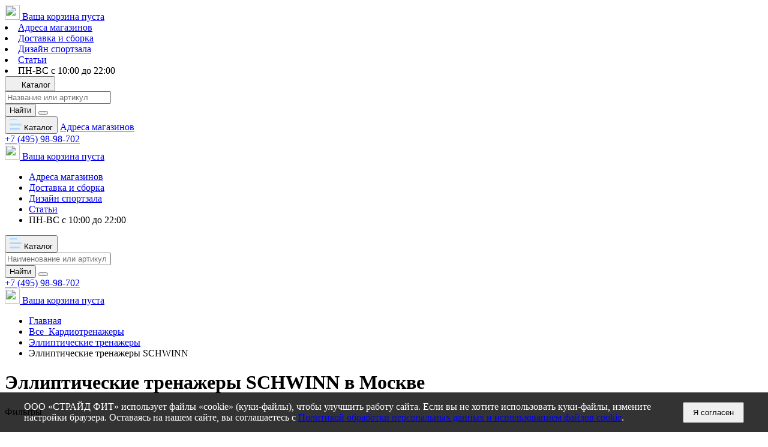

--- FILE ---
content_type: text/html; charset=UTF-8
request_url: https://www.wellgallery.ru/catalog/ellipticheskie-trenazhery/schwinn
body_size: 28951
content:

<!DOCTYPE html>
<html lang="ru">
    <head>
     
     <script>      
     
     if(localStorage.city)
     {
          currentUrl = window.location.pathname;
           window.location.href = 'https://'+localStorage.city+'.wellgallery.ru'+currentUrl;
           //window.location.href = 'https://'+localStorage.city+'.currentUrl;
 };
 </script>
     
        <base href="https://www.wellgallery.ru/"/>
<meta charset="utf-8">
<meta http-equiv="X-UA-Compatible" content="IE=edge">
<title>Эллиптические тренажеры SCHWINN с доставкой по Москве и области. Огромный ассортимент товаров по привлекательным ценам. </title>
<meta name="description" content="Эллиптические тренажеры SCHWINN с доставкой по Москве и области. Огромный ассортимент товаров по привлекательным ценам."/>
<meta name="keywords" content="Эллиптические тренажеры SCHWINN с доставкой по Москве и области. Огромный ассортимент товаров по привлекательным ценам.">
<meta name='yandex-verification' content='5d41f0f9e8909a07'/>
<meta name="format-detection" content="telephone=no">
<meta name="format-detection" content="address=no">
<meta name="theme-color" content="#fff">
<meta name="apple-mobile-web-app-status-bar-style" content="black-translucent">
<meta name="viewport" content="width=device-width, user-scalable=no, initial-scale=1.0, maximum-scale=1.0, minimum-scale=1.0">
<meta http-equiv="x-ua-compatible" content="ie=edge">
<meta name="zen-verification" content="krJab04HiuZqvE1MFAL3AA1HZicL42Pf5V6XXO322Fi1a2T5VrePdYzHvY2BSThx">

<link rel="shortcut icon" href="https://www.wellgallery.ru/design/wg2020/img/favicons/favicon.ico" type="image/x-icon">
<link rel="icon" sizes="16x16" href="https://www.wellgallery.ru/design/wg2020/img/favicons/favicon-16x16.png" type="image/png">
<link rel="icon" sizes="32x32" href="https://www.wellgallery.ru/design/wg2020/img/favicons/favicon-32x32.png" type="image/png">
<link rel="apple-touch-icon-precomposed" href="https://www.wellgallery.ru/design/wg2020/img/favicons/apple-touch-icon-precomposed.png">
<link rel="apple-touch-icon" href="https://www.wellgallery.ru/design/wg2020/img/favicons/apple-touch-icon.png">
<link rel="apple-touch-icon" sizes="57x57" href="https://www.wellgallery.ru/design/wg2020/img/favicons/apple-touch-icon-57x57.png">
<link rel="apple-touch-icon" sizes="60x60" href="https://www.wellgallery.ru/design/wg2020/img/favicons/apple-touch-icon-60x60.png">
<link rel="apple-touch-icon" sizes="72x72" href="https://www.wellgallery.ru/design/wg2020/img/favicons/apple-touch-icon-72x72.png">
<link rel="apple-touch-icon" sizes="76x76" href="https://www.wellgallery.ru/design/wg2020/img/favicons/apple-touch-icon-76x76.png">
<link rel="apple-touch-icon" sizes="114x114" href="https://www.wellgallery.ru/design/wg2020/img/favicons/apple-touch-icon-114x114.png">
<link rel="apple-touch-icon" sizes="120x120" href="https://www.wellgallery.ru/design/wg2020/img/favicons/apple-touch-icon-120x120.png">
<link rel="apple-touch-icon" sizes="144x144" href="https://www.wellgallery.ru/design/wg2020/img/favicons/apple-touch-icon-144x144.png">
<link rel="apple-touch-icon" sizes="152x152" href="https://www.wellgallery.ru/design/wg2020/img/favicons/apple-touch-icon-152x152.png">
<link rel="apple-touch-icon" sizes="167x167" href="https://www.wellgallery.ru/design/wg2020/img/favicons/apple-touch-icon-167x167.png">
<link rel="apple-touch-icon" sizes="180x180" href="https://www.wellgallery.ru/design/wg2020/img/favicons/apple-touch-icon-180x180.png">
<link rel="apple-touch-icon" sizes="1024x1024" href="https://www.wellgallery.ru/design/wg2020/img/favicons/apple-touch-icon-1024x1024.png">

<link rel="preload" href="https://www.wellgallery.ru/design/wg2020/css/main.min.css?v=060524" as="style">

<link rel="preload" href="https://www.wellgallery.ru/design/wg2020/fonts/Montserrat/Montserrat-Regular.woff2" as="font" crossorigin="anonymous">
<link rel="preload" href="https://www.wellgallery.ru/design/wg2020/fonts/Montserrat/Montserrat-Medium.woff2" as="font" crossorigin="anonymous">
<link rel="preload" href="https://www.wellgallery.ru/design/wg2020/fonts/Montserrat/Montserrat-Bold.woff2" as="font" crossorigin="anonymous">
<link rel="preload" href="https://www.wellgallery.ru/design/wg2020/fonts/LeagueGothic/leaguegothic.woff2" as="font" crossorigin="anonymous">

<!--link rel="stylesheet" href="https://www.wellgallery.ru/design/wg2020/css/custom.css?v=060526"-->

<link rel="stylesheet" href="https://www.wellgallery.ru/design/wg2020/css/main.min.css?1769319458">
<link rel="stylesheet" href="https://www.wellgallery.ru/design/wg2020/css/custom.css?1769319458">

<link rel="canonical" href="https://www.wellgallery.ru/catalog/ellipticheskie-trenazhery/schwinn/"/>
        
        <!-- Global site tag (gtag.js) - Google Analytics -->
<script async src="https://www.googletagmanager.com/gtag/js?id=UA-212475706-1"></script>
<script>
  window.dataLayer = window.dataLayer || [];
  function gtag(){dataLayer.push(arguments);}
  gtag('js', new Date());

  gtag('config', 'UA-212475706-1');
</script>

            <!-- Google Tag Manager -->
            <script>(function(w,d,s,l,i){w[l]=w[l]||[];w[l].push({'gtm.start':
                        new Date().getTime(),event:'gtm.js'});var f=d.getElementsByTagName(s)[0],
                    j=d.createElement(s),dl=l!='dataLayer'?'&l='+l:'';j.async=true;j.src=
                    'https://www.googletagmanager.com/gtm.js?id='+i+dl;f.parentNode.insertBefore(j,f);
                })(window,document,'script','dataLayer','GTM-T3TPB4D');</script>
            <!-- End Google Tag Manager -->
        
        
        
     
     <script src="http://code.jquery.com/jquery-1.10.2.min.js" type="text/javascript"></script>
<script src="https://api-maps.yandex.ru/2.0/?load=package.full&lang=ru-RU" type="text/javascript"></script>

<script type="text/javascript">window._ab_id_=132234</script>
<script src="https://cdn.botfaqtor.ru/one.js"></script>
     
    
</head>
    <body>
        
            <!-- Google Tag Manager (noscript) -->
            <noscript><iframe src="https://www.googletagmanager.com/ns.html?id=GTM-T3TPB4D"
                              height="0" width="0" style="display:none;visibility:hidden"></iframe></noscript>
            <!-- End Google Tag Manager (noscript) -->
        
     
     
     <script src="https://api-maps.yandex.ru/2.0-stable/?load=package.standard&lang=ru-RU" type="text/javascript"></script>

     
	
            <script type="application/ld+json">{"@context":"https:\/\/schema.org","@type":"Product","url":"https:\/\/www.wellgallery.ru\/catalog\/ellipticheskie-trenazhery\/schwinn","name":"Эллиптические тренажеры","description":"Эллиптический тренажер &nbsp;&ndash; это кардиотренажер, поэтому в первую очередь он призван укрепить сердечную мышцу. Однако, многие предпочитают купить изделие для похудения. Эллиптический тренажер имитирует бег и ходьбу без ударной нагрузки, благодаря отсутствию фазы полета и приземления, что значительно снижает нагрузку на суставы. Это достигается за счет полного проектирования движения человека тренажером. Поэтому, очень важно при выборе эллиптического тренажера обращать внимание на правильность его биомеханики.&nbsp;Дополнительным преимуществом данного вида тренажеров является вариативность тренировочного процесса и большое количество задействованных мышечных групп. За счет подвижных рукоятей в работу активно включается верхний плечевой пояс и мышцы кора. В зависимости от положения тела, длины шага, наклона педалей, направления движения&nbsp; - меняется акцент воздействия на разные группы мышц&nbsp; нижней части тела. Это позволяет добиться разнообразия тренировочного процесса, увеличения его длительности, а также произвести корректировку и моделирование проблемных зон.Виды и особенности эллиптических тренажеров Эллиптические тренажеры могут отличаться различным расположением привода и траекторией движения:&laquo;псевдозадний&raquo; привод &ndash; очень распространенный вид конструкции, в котором привод и рама тренажера располагаются между педалями тренажера, немного позади тренирующегося. Данное расположение элементов тренажера критично снижает естественность движений человека. Широко расставленные педали создают большую нагрузку на поясницу и вызывает смещение бедренного сустава. Преимущества данного вида заключаются только в малой цене и габаритах.&nbsp; Бытует устойчивое мнение о том, что все эллиптические тренажеры с задним приводом уступают моделям другого вида, но в действительности это касается только &laquo;псевдозаднего&raquo; привода.Передний привод &ndash; делится на две основные категории:&laquo;Рельсовый&raquo; передний привод &ndash; в данной конструкции привод находится спереди, а движение педалей&nbsp; сзади осуществляется по направляющему треку (рельсам) с помощью роликов. Преимуществом данного вида является относительно низкая стоимость. Как правило,&nbsp; визуально такие тренажеры выглядят компактно. В зависимости от модели тренажер может иметь регулировку угла наклона или длины шага. Тренажеры, оснащенные двойным треком (две направляющие рельсы и два ролика на каждую педаль), являются более износостойкими и долговечными.Передний привод с подвесной системой &nbsp;- в этой конструкции привод так же располагается спереди, а сзади крепление педалей выполнено с помощью специальной системы подвесов. При этом движение педалей происходит по воздуху, что исключает все трения, вибрации, шумы. За счет этого, все движения очень плавные, а конструкция более надежная. Существуют модели с регулировкой угла наклона.&nbsp;Задний привод - &nbsp;является классическим, большая часть высококлассных, а также профессиональных тренажеров&nbsp;построены на базе заднего привода. В этой конструкции привод находится за спиной у тренирующегося, в то же время между педалями отсутствуют какие-либо части тренажера, сохраняя минимальное расстояние между ними (Q-фактор). Все движения максимально естественны и комфортны. Данные модели могут быть оснащены регулировкой длины шага. Как правило, движение педалей осуществляется по воздуху, за исключением моделей, где в целях возможности изменение угла наклона устанавливается специальная рампа (направляющий трек\/рельсы).Боковой привод &ndash; имеет расположение приводов справа и слева, прямо под тренирующимся. &nbsp;За счет этого&nbsp; достигается дополнительная устойчивость человека на тренажере во время тренировки. Данное расположение приводов значительно уменьшает габариты конструкции без ущерба биомеханике. Эти тренажеры так же могут быть оснащены регулировкой длины шага.Адаптивные и тренажеры со свободной траекторией&nbsp; шага &ndash; в таких эллиптических тренажерах траектория шага определяется пользователем и адаптируется тренажером в зависимости от предпочтений, целей и антропометрических данных тренирующегося. Это позволяет достичь максимальной естественности движений и комфортности тренировки для любого пользователя.Латеральный эллиптический тренажер &ndash; данный вид эллиптического шага добавляет в себя боковые движения, дополнительно включая в работу внешнюю и внутреннюю поверхность бедра. Это увеличивает расход калорий, способствует моделированию ног, а также очень популярно у спортсменов в различных видах спорта (хоккей, регби, баскетбол и т.п.).Позвоните и определитесь с выбором своего эллиптического тренажера, наши специалисты всегда помогут Вам сделать правильный выбор.Интернет-магазин &laquo;Велнесс Галерея&raquo; предлагает своим клиентам выгодные условия сотрудничества. Наш офис расположен в Москве, но доставка осуществляется во все российские регионы. Обратившись к нам, можно купить эллиптический тренажер по доступным ценам. У нас большой выбор спортивных изделий. Консультанты предоставят всю необходимую информацию о любом товаре. Также наши специалисты могут помочь в сборке тренажера.Эллиптический тренажер &ndash; достойный выбор. Так не откладывайте его покупку, ведь в нашем магазине это можно сделать быстро и недорого!","aggregateRating":{"@type":"AggregateRating","ratingValue":4.6,"reviewCount":"3"},"offers":{"@type":"AggregateOffer","priceCurrency":"RUR","offerCount":"3","lowPrice":"118750","highPrice":"249900"}}</script>
            <script type="application/ld+json">{"@context":"https:\/\/schema.org","@type":"BreadcrumbList","itemListElement":[{"@type":"ListItem","position":0,"item":{"@id":"https:\/\/www.wellgallery.ru","name":"Главная"}},{"@type":"ListItem","position":1,"item":{"@id":"https:\/\/www.wellgallery.ru\/kardiotrenazhery","name":"Кардиотренажеры"}},{"@type":"ListItem","position":2,"item":{"@id":"https:\/\/www.wellgallery.ru\/ellipticheskie-trenazhery","name":"Эллиптические тренажеры"}}]}</script>
    
    <header>  
        <div class="container header__mobile__">
        
        
               
               <div class="header_mobile">
                    <div class="header_mobile_div1">
                     <div class="logo"><a href="/"></a></div>
                    <div class="header_mobile_div1_icons">
                    <div class="header_mobile_info"></div>
                    <div class="phone_mobile"><a href="tel:+78002221210"><i></i>  </a>
                                    
                       </a></div>

                         <div class="fav"onclick="location.href='https://www.wellgallery.ru/wishlist';"><span class="fav-count" style="display:none">0</span></div>

                       <div class="header__basket">
                               
<a href="https://www.wellgallery.ru/cart/" >

    
    <img src="https://www.wellgallery.ru/design/wg2020/img/svg/cart.svg" width="25" height="25" >
    <span>
                            Ваша корзина пуста
                    </span>
</a>                           </div>
                    </div>
            <div class="header_mobile_info_div">
                    <div class="header_mobile_info_wrapper">
                            <li><a href="https://www.wellgallery.ru/contact/">Адреса магазинов</a></li>
           <li><a href="https://www.wellgallery.ru/dostavka/">Доставка и сборка</a></li>
            <li><a href="https://www.wellgallery.ru/welness_design/">Дизайн спортзала</a></li>
             <li><a href="https://www.wellgallery.ru/articles/">Статьи</a></li>	
             <li class="shedule">ПН-ВС с 10:00 до 22:00</li>
                    </div>
            
            </div>
            </div>
                    <div class="header_mobile_div2">
            
            <div class="header__mobile">
                    <div class="nav__hamburger" data-rol="open-catalog"><i></i><i></i><i></i></div>
                </div>
              <div class="header__search">
                                             
                                   <button class="btn" data-modal-catalog="open">
                                       <svg width="16" height="16">
                                           <use xlink:href="https://www.wellgallery.ru/design/wg2020/img/sprites/sprite.svg#ic_menu-catalog"></use>
                                       </svg>
                                       Каталог
                                   </button>
                                                              <form action="https://www.wellgallery.ru/products">
                                   <input type="text" value="" name="keyword" placeholder="Название или артикул" id="search-keyword_">
                                   <div id="search-results_"></div>
                                  <button class="btn">Найти</button>
                                <button class="btn_mobile"><i class="find"></i></button>
                               </form>
                           </div>
                       </div>
                    </div>
               </div>
               
             <div class="container">   
      <div class="header">
      
      

<div class="container header__scroll">
    <div class="header__logo" ><a href="/"><span class="bgimage" style="background-image: url(https://www.wellgallery.ru/design/wg2020/img/svg/logo_scroll.svg)"></span></a></div>
                                 <button class="btn__scroll" data-modal-catalog="open">
                              
<svg width="20" height="20" viewBox="0 0 20 20" fill="none" xmlns="http://www.w3.org/2000/svg">
<rect y="9" width="20" height="3" rx="1" fill="#ACD7FF"/>
<rect x="0.5" y="2.5" width="12" height="2" rx="0.5" fill="white" stroke="#ACD7FF"/>
<rect y="16" width="17" height="3" rx="1" fill="#ACD7FF"/>
</svg>

                               Каталог
                           </button>
                           <a href="https://www.wellgallery.ru/contact/">Адреса магазинов</a>
  
        
            <div class="header__number">
                <div class="header__mail">
               
                <a href="javascript:void(0)" data-fancybox-ajax data-src="https://www.wellgallery.ru/ajax/call">
                    <i></i>           
                </a>

                 </div>
                                                            <a id='print_phone' href="tel:+74959898702">+7 (495) 98-98-702</a> 
            </div>


                         <div class="fav"onclick="location.href='https://www.wellgallery.ru/wishlist';"><span class="fav-count" style="display:none">0</span></div>

            <div class="header__basket">
                
<a href="https://www.wellgallery.ru/cart/" >

    
    <img src="https://www.wellgallery.ru/design/wg2020/img/svg/cart.svg" width="25" height="25" >
    <span>
                            Ваша корзина пуста
                    </span>
</a>            </div>
       

</div>

       
       
       
       
                <div class="header__mobile">
                    <div class="nav__hamburger"><i></i><i></i><i></i></div>
                </div>
                <div class="header__logo"><a href="/"><span class="bgimage bgimage_print" id='print_logo' style="background-image: url(https://www.wellgallery.ru/design/wg2020/img/svg/logo-white.svg)"></span></a></div>
                
                <div class="header__nav">
                    <div class="header__menu">
                        <nav>
                            <ul>
                                <li><a href="https://www.wellgallery.ru/contact/">Адреса магазинов</a></li>
                                <li><a href="https://www.wellgallery.ru/dostavka/">Доставка и сборка</a></li>
                                <li><a href="https://www.wellgallery.ru/welness_design/">Дизайн спортзала</a></li>
                                <li><a href="https://www.wellgallery.ru/articles/">Статьи</a></li>
                                <li class="shedule">ПН-ВС с 10:00 до 22:00</li>
                            </ul>
                        </nav>
                    </div>
                    <div class="header__search catalog">
                                                 <style>
               .header__search.catalog form {width: 68.5%;}
               .header_mobile_div2 .header__search form {width: 100%;}
               </style>
                            <button class="btn btn_btn" data-modal-catalog="open">
                                <svg width="20" height="20" viewBox="0 0 20 20" fill="none" xmlns="http://www.w3.org/2000/svg">
<rect y="9" width="20" height="3" rx="1" fill="#ACD7FF"></rect>
<rect x="0.5" y="2.5" width="12" height="2" rx="0.5" fill="white" stroke="#ACD7FF"></rect>
<rect y="16" width="17" height="3" rx="1" fill="#ACD7FF"></rect>
</svg>
                                Каталог
                            </button>
                                                <form action="https://www.wellgallery.ru/products">
                            <input type="text" value="" name="keyword" placeholder="Наименование или артикул" id="search-keyword">
                            <div id="search-results"></div>
                           <button class="btn btn_btn_search">Найти</button>
                         <button class="btn_mobile"><i class="find"></i></button>
                        </form>

                         <div class="fav"onclick="location.href='https://www.wellgallery.ru/wishlist';"><span class="fav-count" style="display:none">0</span></div>
</div>                
                </div>
                <div class="header__callback">
                
                    <div class="header__number">
                <div class="header__mail">
               
                <a href="javascript:void(0)" data-fancybox-ajax data-src="https://www.wellgallery.ru/ajax/call">
                    <i></i>           
                </a>
            
                 </div>
                                                                        <a id='print_phone' href="tel:+74959898702">+7 (495) 98-98-702</a>
                    
                    </div>
                    <div class="header__basket">
                        
<a href="https://www.wellgallery.ru/cart/" >

    
    <img src="https://www.wellgallery.ru/design/wg2020/img/svg/cart.svg" width="25" height="25" >
    <span>
                            Ваша корзина пуста
                    </span>
</a>                    </div>
                </div>
            </div>
            
        </div>
        
            
    </header>
   
     
    
     <main>
            
                                
                            
                                 
<div class="container">
    <div class="breadcrumb">
        <ul>
            <li>
                <a href="https://www.wellgallery.ru/">Главная</a>
            </li>
                                                <li>
                                                    <a href="https://www.wellgallery.ru/catalog/kardiotrenazhery/"><span>Все &nbsp;</span>Кардиотренажеры</a>
                                            </li>
                                    <li>
                                                    <a href="https://www.wellgallery.ru/catalog/ellipticheskie-trenazhery/">Эллиптические тренажеры</a>
                                            </li>
                
                                    <li>
                        Эллиптические тренажеры SCHWINN
                    </li>
                                                    </ul>
    </div>
            <div class="header-page">
            <h1>
                                    													Эллиптические тренажеры
												SCHWINN  в Москве
                                                </h1>
        </div>
                        <div class="main">
            <div class="left-aside">
                <div class="catalog-filter">
                    <div class="catalog-filter__wrp">
                            <div class="catalog-filter__head">
                                <div class="section-h1">Фильтры</div>
                                <span class="icClose" data-filter-close="">
                                <svg width="25" height="25">
                                  <use xlink:href="https://www.wellgallery.ru/design/wg2020/img/sprites/sprite.svg#ic_close"></use>
                                </svg>
                            </span>
                            </div>
                            <div class="catalog-filter__aside open">
                                <div class="catalog-filter__title">
                                    <span>Цена</span>
                                    <span class="icon-cross"></span>
                                </div>
                                <div class="catalog-filter__main">
                                    <div class="catalog-filter-slider">
                                        <div class="catalog-filter-slider__val">
                                            <span id="min-price"></span>
                                            <span id="max-price"></span>
                                            <input type="text" id="input-0">
                                            <input type="text" id="input-1">
                                            <input type="hidden" id="price-start" value="">
                                            <input type="hidden" id="price-end" value="">
                                        </div>
                                        <div id="slider-price"
                                             data-nouislider-start="0, 249900"
                                             data-nouislider-range="0, 249900"></div>
                                    </div>
                                </div>
                            </div>
                                                            <div class="catalog-filter__aside open catalog-filter-brands">
                                    <div class="catalog-filter__title">
                                        <span>Производители</span>
                                        <span class="icon-cross"></span>
                                    </div>
                                    <div class="catalog-filter__main">
                                        <div class="catalog-filter-checkbox">
                                            <div class="catalog-filter-checkbox__list">
                                                <ul>
                                                                                                                                                                <li>
                                                            <label class="checkbox" for="brand-filter-">
                                                                <input type="checkbox" id="brand-filter-" data-brand="schwinn" checked>
                                                                <span class="checkbox__elem"></span>
                                                                <span class="checkbox__text">SCHWINN</span>
                                                            </label>
                                                        </li>
                                                                                                                                                                                                                                                                                                                                                                                                                                                                                                                                                                            <li >
                                                            <label class="checkbox">
                                                                <input type="checkbox" data-brand="bowflex">
                                                                <span class="checkbox__elem"></span>
                                                                <span class="checkbox__text">BOWFLEX</span>
                                                            </label>
                                                        </li>
                                                                                                                                                                                                                                                                                                                                                                                                                                                                                                                                                                                                                                                                                                                                                                                                                                                                                                                                                                                                                                                                        <li >
                                                            <label class="checkbox">
                                                                <input type="checkbox" data-brand="hasttings">
                                                                <span class="checkbox__elem"></span>
                                                                <span class="checkbox__text">HASTTINGS</span>
                                                            </label>
                                                        </li>
                                                                                                                                                                                                                                                                                                                                                <li >
                                                            <label class="checkbox">
                                                                <input type="checkbox" data-brand="horizon">
                                                                <span class="checkbox__elem"></span>
                                                                <span class="checkbox__text">HORIZON</span>
                                                            </label>
                                                        </li>
                                                                                                                                                                                                                                                                                                                                                <li >
                                                            <label class="checkbox">
                                                                <input type="checkbox" data-brand="inspire">
                                                                <span class="checkbox__elem"></span>
                                                                <span class="checkbox__text">INSPIRE</span>
                                                            </label>
                                                        </li>
                                                                                                                                                                                                                            <li style="display:none">
                                                            <label class="checkbox">
                                                                <input type="checkbox" data-brand="matrix">
                                                                <span class="checkbox__elem"></span>
                                                                <span class="checkbox__text">MATRIX</span>
                                                            </label>
                                                        </li>
                                                                                                                                                                                                                                                                                                                                                                                                                                                                                                                                                                                                                                                                                                            <li style="display:none">
                                                            <label class="checkbox">
                                                                <input type="checkbox" data-brand="o">
                                                                <span class="checkbox__elem"></span>
                                                                <span class="checkbox__text">OXYGEN (WINNER)</span>
                                                            </label>
                                                        </li>
                                                                                                                                                                                                                            <li style="display:none">
                                                            <label class="checkbox">
                                                                <input type="checkbox" data-brand="panatta">
                                                                <span class="checkbox__elem"></span>
                                                                <span class="checkbox__text">PANATTA</span>
                                                            </label>
                                                        </li>
                                                                                                                                                                                                                            <li style="display:none">
                                                            <label class="checkbox">
                                                                <input type="checkbox" data-brand="precor">
                                                                <span class="checkbox__elem"></span>
                                                                <span class="checkbox__text">PRECOR</span>
                                                            </label>
                                                        </li>
                                                                                                                                                                                                                                                                                                                                                                                                                                                                                                                                                                                                                                                                                                            <li style="display:none">
                                                            <label class="checkbox">
                                                                <input type="checkbox" data-brand="smith-strength">
                                                                <span class="checkbox__elem"></span>
                                                                <span class="checkbox__text">SMITH</span>
                                                            </label>
                                                        </li>
                                                                                                                                                                                                                            <li style="display:none">
                                                            <label class="checkbox">
                                                                <input type="checkbox" data-brand="sole_fitness">
                                                                <span class="checkbox__elem"></span>
                                                                <span class="checkbox__text">SOLE FITNESS</span>
                                                            </label>
                                                        </li>
                                                                                                                                                                                                                            <li style="display:none">
                                                            <label class="checkbox">
                                                                <input type="checkbox" data-brand="spirit-fitness">
                                                                <span class="checkbox__elem"></span>
                                                                <span class="checkbox__text">SPIRIT FITNESS </span>
                                                            </label>
                                                        </li>
                                                                                                                                                                                                                                                                                                                                                                                                                                                                                                                                                                                        <li style="display:none">
                                                            <label class="checkbox">
                                                                <input type="checkbox" data-brand="svensson-body-labs">
                                                                <span class="checkbox__elem"></span>
                                                                <span class="checkbox__text">SVENSSON BODY LABS</span>
                                                            </label>
                                                        </li>
                                                                                                                                                                                                                            <li style="display:none">
                                                            <label class="checkbox">
                                                                <input type="checkbox" data-brand="svensson-industrial">
                                                                <span class="checkbox__elem"></span>
                                                                <span class="checkbox__text">SVENSSON INDUSTRIAL</span>
                                                            </label>
                                                        </li>
                                                                                                                                                                                                                            <li style="display:none">
                                                            <label class="checkbox">
                                                                <input type="checkbox" data-brand="technogym">
                                                                <span class="checkbox__elem"></span>
                                                                <span class="checkbox__text">TECHNOGYM</span>
                                                            </label>
                                                        </li>
                                                                                                                                                                                                                                                                                                                                                <li style="display:none">
                                                            <label class="checkbox">
                                                                <input type="checkbox" data-brand="true-fitness">
                                                                <span class="checkbox__elem"></span>
                                                                <span class="checkbox__text">TRUE FITNESS</span>
                                                            </label>
                                                        </li>
                                                                                                                                                                                                                                                                                                                                                                                                                                                                                                                                                                                                                                                                                                            <li style="display:none">
                                                            <label class="checkbox">
                                                                <input type="checkbox" data-brand="yamaguchi">
                                                                <span class="checkbox__elem"></span>
                                                                <span class="checkbox__text">YAMAGUCHI</span>
                                                            </label>
                                                        </li>
                                                                                                                                                                                                                                                                                                                                                                                                                                                                                                                        <li style="display:none">
                                                            <label class="checkbox">
                                                                <input type="checkbox" data-brand="aerofit">
                                                                <span class="checkbox__elem"></span>
                                                                <span class="checkbox__text">Aerofit (Аэрофит)</span>
                                                            </label>
                                                        </li>
                                                                                                                                                                                                                            <li style="display:none">
                                                            <label class="checkbox">
                                                                <input type="checkbox" data-brand="bh-fitness">
                                                                <span class="checkbox__elem"></span>
                                                                <span class="checkbox__text">BH FITNESS</span>
                                                            </label>
                                                        </li>
                                                                                                                                                                                                                                                                                                                                                <li style="display:none">
                                                            <label class="checkbox">
                                                                <input type="checkbox" data-brand="bronze_gym">
                                                                <span class="checkbox__elem"></span>
                                                                <span class="checkbox__text">BRONZE GYM</span>
                                                            </label>
                                                        </li>
                                                                                                                                                                                                                            <li style="display:none">
                                                            <label class="checkbox">
                                                                <input type="checkbox" data-brand="cardiopower">
                                                                <span class="checkbox__elem"></span>
                                                                <span class="checkbox__text">CARDIOPOWER</span>
                                                            </label>
                                                        </li>
                                                                                                                                                                                                                            <li style="display:none">
                                                            <label class="checkbox">
                                                                <input type="checkbox" data-brand="dfc">
                                                                <span class="checkbox__elem"></span>
                                                                <span class="checkbox__text">DFC</span>
                                                            </label>
                                                        </li>
                                                                                                                                                                                                                            <li style="display:none">
                                                            <label class="checkbox">
                                                                <input type="checkbox" data-brand="everyfit">
                                                                <span class="checkbox__elem"></span>
                                                                <span class="checkbox__text">EVERYFIT</span>
                                                            </label>
                                                        </li>
                                                                                                                                                                                                                            <li style="display:none">
                                                            <label class="checkbox">
                                                                <input type="checkbox" data-brand="fitex">
                                                                <span class="checkbox__elem"></span>
                                                                <span class="checkbox__text">FITEX</span>
                                                            </label>
                                                        </li>
                                                                                                                                                                                                                            <li style="display:none">
                                                            <label class="checkbox">
                                                                <input type="checkbox" data-brand="foreman">
                                                                <span class="checkbox__elem"></span>
                                                                <span class="checkbox__text">FOREMAN</span>
                                                            </label>
                                                        </li>
                                                                                                                                                                                                                            <li style="display:none">
                                                            <label class="checkbox">
                                                                <input type="checkbox" data-brand="freemotion">
                                                                <span class="checkbox__elem"></span>
                                                                <span class="checkbox__text">FREEMOTION</span>
                                                            </label>
                                                        </li>
                                                                                                                                                                                                                                                                                                                                                <li style="display:none">
                                                            <label class="checkbox">
                                                                <input type="checkbox" data-brand="health-one">
                                                                <span class="checkbox__elem"></span>
                                                                <span class="checkbox__text">HEALTH ONE</span>
                                                            </label>
                                                        </li>
                                                                                                                                                                                                                                                                                                                                                <li style="display:none">
                                                            <label class="checkbox">
                                                                <input type="checkbox" data-brand="impulse-fitness">
                                                                <span class="checkbox__elem"></span>
                                                                <span class="checkbox__text">IMPULSE FITNESS</span>
                                                            </label>
                                                        </li>
                                                                                                                                                                                                                                                                                                                                                                                                                                                                    <li style="display:none">
                                                            <label class="checkbox">
                                                                <input type="checkbox" data-brand="merach">
                                                                <span class="checkbox__elem"></span>
                                                                <span class="checkbox__text">MERACH</span>
                                                            </label>
                                                        </li>
                                                                                                                                                                                                                            <li style="display:none">
                                                            <label class="checkbox">
                                                                <input type="checkbox" data-brand="nautilus">
                                                                <span class="checkbox__elem"></span>
                                                                <span class="checkbox__text">NAUTILUS</span>
                                                            </label>
                                                        </li>
                                                                                                                                                                                                                            <li style="display:none">
                                                            <label class="checkbox">
                                                                <input type="checkbox" data-brand="nordictrack">
                                                                <span class="checkbox__elem"></span>
                                                                <span class="checkbox__text">NORDICTRACK</span>
                                                            </label>
                                                        </li>
                                                                                                                                                                                                                            <li style="display:none">
                                                            <label class="checkbox">
                                                                <input type="checkbox" data-brand="octane_fitness">
                                                                <span class="checkbox__elem"></span>
                                                                <span class="checkbox__text">OCTANE FITNESS</span>
                                                            </label>
                                                        </li>
                                                                                                                                                                                                                                                                                                                                                                                                                                                                                                                                                                                        <li style="display:none">
                                                            <label class="checkbox">
                                                                <input type="checkbox" data-brand="pro-form">
                                                                <span class="checkbox__elem"></span>
                                                                <span class="checkbox__text">PRO-FORM</span>
                                                            </label>
                                                        </li>
                                                                                                                                                                                                                            <li style="display:none">
                                                            <label class="checkbox">
                                                                <input type="checkbox" data-brand="protrain">
                                                                <span class="checkbox__elem"></span>
                                                                <span class="checkbox__text">PROTRAIN</span>
                                                            </label>
                                                        </li>
                                                                                                                                                                                                                            <li style="display:none">
                                                            <label class="checkbox">
                                                                <input type="checkbox" data-brand="proxima">
                                                                <span class="checkbox__elem"></span>
                                                                <span class="checkbox__text">PROXIMA</span>
                                                            </label>
                                                        </li>
                                                                                                                                                                                                                                                                                                                                                                                                                                                                                                                                                                                                                                                                                                            <li style="display:none">
                                                            <label class="checkbox">
                                                                <input type="checkbox" data-brand="sportop">
                                                                <span class="checkbox__elem"></span>
                                                                <span class="checkbox__text">SPORTOP</span>
                                                            </label>
                                                        </li>
                                                                                                                                                                                                                            <li style="display:none">
                                                            <label class="checkbox">
                                                                <input type="checkbox" data-brand="sportsart-fitness">
                                                                <span class="checkbox__elem"></span>
                                                                <span class="checkbox__text">SPORTSART FITNESS</span>
                                                            </label>
                                                        </li>
                                                                                                                                                                                                                            <li style="display:none">
                                                            <label class="checkbox">
                                                                <input type="checkbox" data-brand="star_trac">
                                                                <span class="checkbox__elem"></span>
                                                                <span class="checkbox__text">STAR TRAC</span>
                                                            </label>
                                                        </li>
                                                                                                                                                                                                                                                                                                                                                                                                                                                                                                                                                                                        <li style="display:none">
                                                            <label class="checkbox">
                                                                <input type="checkbox" data-brand="titanium">
                                                                <span class="checkbox__elem"></span>
                                                                <span class="checkbox__text">TITANIUM</span>
                                                            </label>
                                                        </li>
                                                                                                                                                                                                                                                                                                                                                <li style="display:none">
                                                            <label class="checkbox">
                                                                <input type="checkbox" data-brand="tunturi">
                                                                <span class="checkbox__elem"></span>
                                                                <span class="checkbox__text">TUNTURI</span>
                                                            </label>
                                                        </li>
                                                                                                                                                                                                                            <li style="display:none">
                                                            <label class="checkbox">
                                                                <input type="checkbox" data-brand="vision">
                                                                <span class="checkbox__elem"></span>
                                                                <span class="checkbox__text">VISION</span>
                                                            </label>
                                                        </li>
                                                                                                                                                                                                                            <li style="display:none">
                                                            <label class="checkbox">
                                                                <input type="checkbox" data-brand="xenjoy">
                                                                <span class="checkbox__elem"></span>
                                                                <span class="checkbox__text">XENJOY</span>
                                                            </label>
                                                        </li>
                                                                                                                                                                                                                            <li style="display:none">
                                                            <label class="checkbox">
                                                                <input type="checkbox" data-brand="xterra-fitness">
                                                                <span class="checkbox__elem"></span>
                                                                <span class="checkbox__text">XTERRA FITNESS</span>
                                                            </label>
                                                        </li>
                                                                                                                                                                                                                                                                                                                                                <li style="display:none">
                                                            <label class="checkbox">
                                                                <input type="checkbox" data-brand="yesoul">
                                                                <span class="checkbox__elem"></span>
                                                                <span class="checkbox__text">YESOUL</span>
                                                            </label>
                                                        </li>
                                                                                                                                                                                                                            <li style="display:none">
                                                            <label class="checkbox">
                                                                <input type="checkbox" data-brand="yowza">
                                                                <span class="checkbox__elem"></span>
                                                                <span class="checkbox__text">YOWZA</span>
                                                            </label>
                                                        </li>
                                                                                                                                                            </ul>
                                                <div class="catalog-filter-checkbox__all">Показать все</div>
                                            </div>
                                        </div>
                                    </div>
                                </div>
                                                        <div class="catalog-filter__aside">
                                <div class="catalog-filter__title">
                                    <span>Товар по акции</span>
                                    <span class="icon-toggle">
                                    <label class="toggle">
                                        <input type="checkbox" id="catalog-filter-sale" name="" value="1" >
                                        <div>
                                            <span class="toggle-slide"></span>
                                            <span class="toggle-active"></span>
                                            <span class="toggle-deactive"></span>
                                        </div>
                                    </label>
                                </span>
                                </div>
                            </div>
                            <div class="catalog-filter__aside">
                                <button class="btn btn-gblue btn-full btn-bold btn-do-filter" style="margin-bottom: 10px">Показать</button>
                                <button class="btn btn-line btn-full btn-bold btn-clear-filter">Очистить </button>
                            </div>
                        </div>
                </div>
                <div class="float-send-filter">
                    <div class="float-send-filter__text">Найдено <span class="count"></span></div>
                    <div class="float-send-filter__btn">
                        <button class="btn btn-blue btn-do-filter">Показать</button>
                    </div>
                </div>
            </div>
            <div class="content">
                <div class="page-catalog__sort pull-right">
                    <div class="page-catalog__sort-item sort-item--filter">
                        <button class="btn btn-line" data-filter-open="">Фильтры</button>
                    </div>
                    <div class="page-catalog__sort-item sort-item--catalog"><span>Сортировать:</span>
                        <div class="select">
                            <select id="sort-select">
                                <option value="position" selected>по популярности</option>
                                <option value="price-asc" >по возрастанию цены</option>
                                <option value="price-desc" >по убыванию цены</option>
                            </select>
                        </div>
                    </div>
                </div>
                <div class="catalog-goods">
                    <div class="catalog-goods__list products__container">
                                                    <div class="catalog-goods__item">
                                <div class="minicard ">
            <div class="minicard__image">
                        
    <svg class="fav_item" data-product-id="14245"> </svg> 


            <div class="swiper-wrapper">
                                    <div class="swiper-slide">
                        <a href="https://www.wellgallery.ru/products/ellipticheskij-trenazher-schwinn-590e">
                            <span class="img-contain">
                                <img src="https://www.wellgallery.ru/files/products/81d75f14-a35b-11ef-96f1-9a3207fae51e_7119714d-a5b2-11ef-96f1-9a3207fae51e.214x204.jpg?e2978f6a57af622e1b1b69a4cd558773" alt="Эллиптический тренажер SCHWINN 590E" loading="lazy">
                            </span>
                        </a>
                    </div>
                                    <div class="swiper-slide">
                        <a href="https://www.wellgallery.ru/products/ellipticheskij-trenazher-schwinn-590e">
                            <span class="img-contain">
                                <img src="https://www.wellgallery.ru/files/products/81d75f14-a35b-11ef-96f1-9a3207fae51e_71197ae7-a5b2-11ef-96f1-9a3207fae51e.214x204.jpg?76bafc415005036824b670a711649992" alt="Эллиптический тренажер SCHWINN 590E" loading="lazy">
                            </span>
                        </a>
                    </div>
                                    <div class="swiper-slide">
                        <a href="https://www.wellgallery.ru/products/ellipticheskij-trenazher-schwinn-590e">
                            <span class="img-contain">
                                <img src="https://www.wellgallery.ru/files/products/81d75f14-a35b-11ef-96f1-9a3207fae51e_71197b39-a5b2-11ef-96f1-9a3207fae51e.214x204.jpg?b7c1c7420f36ccc56c37130496493ff1" alt="Эллиптический тренажер SCHWINN 590E" loading="lazy">
                            </span>
                        </a>
                    </div>
                                    <div class="swiper-slide">
                        <a href="https://www.wellgallery.ru/products/ellipticheskij-trenazher-schwinn-590e">
                            <span class="img-contain">
                                <img src="https://www.wellgallery.ru/files/products/81d75f14-a35b-11ef-96f1-9a3207fae51e_71197c2a-a5b2-11ef-96f1-9a3207fae51e.214x204.jpg?ce754cc33785468597a225454935c496" alt="Эллиптический тренажер SCHWINN 590E" loading="lazy">
                            </span>
                        </a>
                    </div>
                                    <div class="swiper-slide">
                        <a href="https://www.wellgallery.ru/products/ellipticheskij-trenazher-schwinn-590e">
                            <span class="img-contain">
                                <img src="https://www.wellgallery.ru/files/products/81d75f14-a35b-11ef-96f1-9a3207fae51e_71197d7e-a5b2-11ef-96f1-9a3207fae51e.214x204.jpg?43b3d736425c396bdf33fcd75657e440" alt="Эллиптический тренажер SCHWINN 590E" loading="lazy">
                            </span>
                        </a>
                    </div>
                                    <div class="swiper-slide">
                        <a href="https://www.wellgallery.ru/products/ellipticheskij-trenazher-schwinn-590e">
                            <span class="img-contain">
                                <img src="https://www.wellgallery.ru/files/products/81d75f14-a35b-11ef-96f1-9a3207fae51e_71197dee-a5b2-11ef-96f1-9a3207fae51e.214x204.jpg?798b12846a430aed0be0547c76360d4b" alt="Эллиптический тренажер SCHWINN 590E" loading="lazy">
                            </span>
                        </a>
                    </div>
                                    <div class="swiper-slide">
                        <a href="https://www.wellgallery.ru/products/ellipticheskij-trenazher-schwinn-590e">
                            <span class="img-contain">
                                <img src="https://www.wellgallery.ru/files/products/81d75f14-a35b-11ef-96f1-9a3207fae51e_71197e34-a5b2-11ef-96f1-9a3207fae51e.214x204.jpg?a3cb65781a9a75a02855b30aeb6ee9e5" alt="Эллиптический тренажер SCHWINN 590E" loading="lazy">
                            </span>
                        </a>
                    </div>
                                    <div class="swiper-slide">
                        <a href="https://www.wellgallery.ru/products/ellipticheskij-trenazher-schwinn-590e">
                            <span class="img-contain">
                                <img src="https://www.wellgallery.ru/files/products/81d75f14-a35b-11ef-96f1-9a3207fae51e_7119799f-a5b2-11ef-96f1-9a3207fae51e.214x204.jpg?59cda48b976844863fa9319efdfc083f" alt="Эллиптический тренажер SCHWINN 590E" loading="lazy">
                            </span>
                        </a>
                    </div>
                                    <div class="swiper-slide">
                        <a href="https://www.wellgallery.ru/products/ellipticheskij-trenazher-schwinn-590e">
                            <span class="img-contain">
                                <img src="https://www.wellgallery.ru/files/products/81d75f14-a35b-11ef-96f1-9a3207fae51e_71197857-a5b2-11ef-96f1-9a3207fae51e.214x204.jpg?ae95c5019fc74bb5bd67fece67e91149" alt="Эллиптический тренажер SCHWINN 590E" loading="lazy">
                            </span>
                        </a>
                    </div>
                            </div>
            <div class="swiper-pagination"></div>
        </div>
        <div class="minicard__props">
        <div class="minicard__price">
                            <span class="minicard__price-act">249 900</span>
                                    </div>
        <div class="minicard__title">
            <a href="https://www.wellgallery.ru/products/ellipticheskij-trenazher-schwinn-590e">Эллиптический тренажер SCHWINN 590E</a>
        </div>
        <div class="minicard__action">
                            <div class="minicard__to-basket">
                    <button class="btn to-cart"
                            data-toggle-text="В корзине"
                            data-variant-id="14383">
                        в корзину
                    </button>
                </div>
                <div class="minicard__one-click"
                     data-fancybox-ajax
                     data-src="https://www.wellgallery.ru/ajax/buy-one-click?variant=14383">
                    <span>Купить</span><span>в один клик</span>
                </div>
                    </div>
    </div>
</div>
                            </div>
                                                    <div class="catalog-goods__item">
                                <div class="minicard ">
            <div class="minicard__image">
                        
    <svg class="fav_item" data-product-id="11066"> </svg> 


            <div class="swiper-wrapper">
                                    <div class="swiper-slide">
                        <a href="https://www.wellgallery.ru/products/ellipticheskij-trenazher-schwinn-570e-elliptical">
                            <span class="img-contain">
                                <img src="https://www.wellgallery.ru/files/products/570e%20Elliptical-1.214x204.jpg?0a116ac9dc694b3a0f5924da788162ff" alt="Эллиптический тренажер SCHWINN 570e Elliptical" loading="lazy">
                            </span>
                        </a>
                    </div>
                                    <div class="swiper-slide">
                        <a href="https://www.wellgallery.ru/products/ellipticheskij-trenazher-schwinn-570e-elliptical">
                            <span class="img-contain">
                                <img src="https://www.wellgallery.ru/files/products/570e%20Elliptical-2.214x204.jpg?23933ee1378360559ffbec6e9f609fc8" alt="Эллиптический тренажер SCHWINN 570e Elliptical" loading="lazy">
                            </span>
                        </a>
                    </div>
                                    <div class="swiper-slide">
                        <a href="https://www.wellgallery.ru/products/ellipticheskij-trenazher-schwinn-570e-elliptical">
                            <span class="img-contain">
                                <img src="https://www.wellgallery.ru/files/products/570e%20Elliptical-3.214x204.jpg?0a3440f18f02849a72318fe1207dfbf8" alt="Эллиптический тренажер SCHWINN 570e Elliptical" loading="lazy">
                            </span>
                        </a>
                    </div>
                                    <div class="swiper-slide">
                        <a href="https://www.wellgallery.ru/products/ellipticheskij-trenazher-schwinn-570e-elliptical">
                            <span class="img-contain">
                                <img src="https://www.wellgallery.ru/files/products/570e%20Elliptical-4.214x204.jpg?ce4137e39bf00f2ea63107da62c85d88" alt="Эллиптический тренажер SCHWINN 570e Elliptical" loading="lazy">
                            </span>
                        </a>
                    </div>
                                    <div class="swiper-slide">
                        <a href="https://www.wellgallery.ru/products/ellipticheskij-trenazher-schwinn-570e-elliptical">
                            <span class="img-contain">
                                <img src="https://www.wellgallery.ru/files/products/570e%20Elliptical-5.214x204.jpg?2eee3b75f9fc67cd9354b6993b148831" alt="Эллиптический тренажер SCHWINN 570e Elliptical" loading="lazy">
                            </span>
                        </a>
                    </div>
                                    <div class="swiper-slide">
                        <a href="https://www.wellgallery.ru/products/ellipticheskij-trenazher-schwinn-570e-elliptical">
                            <span class="img-contain">
                                <img src="https://www.wellgallery.ru/files/products/570e%20Elliptical-6.214x204.jpg?5f3fcd76ed3a3d08b0fae0129986748d" alt="Эллиптический тренажер SCHWINN 570e Elliptical" loading="lazy">
                            </span>
                        </a>
                    </div>
                                    <div class="swiper-slide">
                        <a href="https://www.wellgallery.ru/products/ellipticheskij-trenazher-schwinn-570e-elliptical">
                            <span class="img-contain">
                                <img src="https://www.wellgallery.ru/files/products/570e%20Elliptical-7.214x204.jpg?8b772a34a2cd3df6405645286ccfe005" alt="Эллиптический тренажер SCHWINN 570e Elliptical" loading="lazy">
                            </span>
                        </a>
                    </div>
                                    <div class="swiper-slide">
                        <a href="https://www.wellgallery.ru/products/ellipticheskij-trenazher-schwinn-570e-elliptical">
                            <span class="img-contain">
                                <img src="https://www.wellgallery.ru/files/products/570e%20Elliptical-8.214x204.jpg?4af5c355f401c5e21ba90a893989515a" alt="Эллиптический тренажер SCHWINN 570e Elliptical" loading="lazy">
                            </span>
                        </a>
                    </div>
                                    <div class="swiper-slide">
                        <a href="https://www.wellgallery.ru/products/ellipticheskij-trenazher-schwinn-570e-elliptical">
                            <span class="img-contain">
                                <img src="https://www.wellgallery.ru/files/products/570e%20Elliptical-9.214x204.jpg?23ff5fbb81a190e131569962ceb8c68b" alt="Эллиптический тренажер SCHWINN 570e Elliptical" loading="lazy">
                            </span>
                        </a>
                    </div>
                                    <div class="swiper-slide">
                        <a href="https://www.wellgallery.ru/products/ellipticheskij-trenazher-schwinn-570e-elliptical">
                            <span class="img-contain">
                                <img src="https://www.wellgallery.ru/files/products/570e%20Elliptical-10.214x204.jpg?fb6a901daa032385087b29ecc8e7e348" alt="Эллиптический тренажер SCHWINN 570e Elliptical" loading="lazy">
                            </span>
                        </a>
                    </div>
                                    <div class="swiper-slide">
                        <a href="https://www.wellgallery.ru/products/ellipticheskij-trenazher-schwinn-570e-elliptical">
                            <span class="img-contain">
                                <img src="https://www.wellgallery.ru/files/products/570e%20Elliptical-11.214x204.jpg?32ea9d58b750fda4ac4a6d2dcaa2d572" alt="Эллиптический тренажер SCHWINN 570e Elliptical" loading="lazy">
                            </span>
                        </a>
                    </div>
                                    <div class="swiper-slide">
                        <a href="https://www.wellgallery.ru/products/ellipticheskij-trenazher-schwinn-570e-elliptical">
                            <span class="img-contain">
                                <img src="https://www.wellgallery.ru/files/products/570e%20Elliptical-12.214x204.jpg?48e79204491a3b9555817b744d73387e" alt="Эллиптический тренажер SCHWINN 570e Elliptical" loading="lazy">
                            </span>
                        </a>
                    </div>
                                    <div class="swiper-slide">
                        <a href="https://www.wellgallery.ru/products/ellipticheskij-trenazher-schwinn-570e-elliptical">
                            <span class="img-contain">
                                <img src="https://www.wellgallery.ru/files/products/570e%20Elliptical-13.214x204.jpg?1fa478ea714406bb0462c6a647c71ce2" alt="Эллиптический тренажер SCHWINN 570e Elliptical" loading="lazy">
                            </span>
                        </a>
                    </div>
                                    <div class="swiper-slide">
                        <a href="https://www.wellgallery.ru/products/ellipticheskij-trenazher-schwinn-570e-elliptical">
                            <span class="img-contain">
                                <img src="https://www.wellgallery.ru/files/products/570e%20Elliptical-14.214x204.jpg?049a338fe43ae916a581fdf31f74b257" alt="Эллиптический тренажер SCHWINN 570e Elliptical" loading="lazy">
                            </span>
                        </a>
                    </div>
                                    <div class="swiper-slide">
                        <a href="https://www.wellgallery.ru/products/ellipticheskij-trenazher-schwinn-570e-elliptical">
                            <span class="img-contain">
                                <img src="https://www.wellgallery.ru/files/products/570e%20Elliptical-15.214x204.jpg?bf6c3aae6bd12ecbf20eec91fcd8efea" alt="Эллиптический тренажер SCHWINN 570e Elliptical" loading="lazy">
                            </span>
                        </a>
                    </div>
                                    <div class="swiper-slide">
                        <a href="https://www.wellgallery.ru/products/ellipticheskij-trenazher-schwinn-570e-elliptical">
                            <span class="img-contain">
                                <img src="https://www.wellgallery.ru/files/products/570e%20Elliptical-16.214x204.jpg?2e9103d04fedd2123c1dbc5f50229791" alt="Эллиптический тренажер SCHWINN 570e Elliptical" loading="lazy">
                            </span>
                        </a>
                    </div>
                                    <div class="swiper-slide">
                        <a href="https://www.wellgallery.ru/products/ellipticheskij-trenazher-schwinn-570e-elliptical">
                            <span class="img-contain">
                                <img src="https://www.wellgallery.ru/files/products/570e%20Elliptical-17.214x204.jpg?fe87ad4dc4ccd0746dc491d05eaffbe0" alt="Эллиптический тренажер SCHWINN 570e Elliptical" loading="lazy">
                            </span>
                        </a>
                    </div>
                                    <div class="swiper-slide">
                        <a href="https://www.wellgallery.ru/products/ellipticheskij-trenazher-schwinn-570e-elliptical">
                            <span class="img-contain">
                                <img src="https://www.wellgallery.ru/files/products/570e%20Elliptical-18.214x204.jpg?a433c8f9939152601f86260bb83cee05" alt="Эллиптический тренажер SCHWINN 570e Elliptical" loading="lazy">
                            </span>
                        </a>
                    </div>
                                    <div class="swiper-slide">
                        <a href="https://www.wellgallery.ru/products/ellipticheskij-trenazher-schwinn-570e-elliptical">
                            <span class="img-contain">
                                <img src="https://www.wellgallery.ru/files/products/570e%20Elliptical-19.214x204.jpg?7d3debec086918bbcce8b113af3c528a" alt="Эллиптический тренажер SCHWINN 570e Elliptical" loading="lazy">
                            </span>
                        </a>
                    </div>
                                    <div class="swiper-slide">
                        <a href="https://www.wellgallery.ru/products/ellipticheskij-trenazher-schwinn-570e-elliptical">
                            <span class="img-contain">
                                <img src="https://www.wellgallery.ru/files/products/570e%20Elliptical-20.214x204.jpg?fb54e627f03fd0de427d51cbb8f6bdb1" alt="Эллиптический тренажер SCHWINN 570e Elliptical" loading="lazy">
                            </span>
                        </a>
                    </div>
                            </div>
            <div class="swiper-pagination"></div>
        </div>
        <div class="minicard__props">
        <div class="minicard__price">
                            <span class="minicard__price-act">147 250</span>
                                    </div>
        <div class="minicard__title">
            <a href="https://www.wellgallery.ru/products/ellipticheskij-trenazher-schwinn-570e-elliptical">Эллиптический тренажер SCHWINN 570e Elliptical</a>
        </div>
        <div class="minicard__action">
                            <div class="minicard__to-basket">
                    <button class="btn to-cart"
                            data-toggle-text="В корзине"
                            data-variant-id="11187">
                        в корзину
                    </button>
                </div>
                <div class="minicard__one-click"
                     data-fancybox-ajax
                     data-src="https://www.wellgallery.ru/ajax/buy-one-click?variant=11187">
                    <span>Купить</span><span>в один клик</span>
                </div>
                    </div>
    </div>
</div>
                            </div>
                                                    <div class="catalog-goods__item">
                                <div class="minicard ">
            <div class="minicard__image">
                        
    <svg class="fav_item" data-product-id="11065"> </svg> 


            <div class="swiper-wrapper">
                                    <div class="swiper-slide">
                        <a href="https://www.wellgallery.ru/products/ellipticheskij-trenazher-schwinn-430">
                            <span class="img-contain">
                                <img src="https://www.wellgallery.ru/files/products/Schwinn%20430-1.214x204.jpg?5425f1f3de7d6c7d3ead21cf1c7d4ebe" alt="Эллиптический тренажер SCHWINN 430" loading="lazy">
                            </span>
                        </a>
                    </div>
                                    <div class="swiper-slide">
                        <a href="https://www.wellgallery.ru/products/ellipticheskij-trenazher-schwinn-430">
                            <span class="img-contain">
                                <img src="https://www.wellgallery.ru/files/products/Schwinn%20430-2.214x204.jpg?25275e72d01e6d41f0b97a19a7505cbb" alt="Эллиптический тренажер SCHWINN 430" loading="lazy">
                            </span>
                        </a>
                    </div>
                                    <div class="swiper-slide">
                        <a href="https://www.wellgallery.ru/products/ellipticheskij-trenazher-schwinn-430">
                            <span class="img-contain">
                                <img src="https://www.wellgallery.ru/files/products/Schwinn%20430-3.214x204.jpg?462af03afecbab76c91859e3566aee73" alt="Эллиптический тренажер SCHWINN 430" loading="lazy">
                            </span>
                        </a>
                    </div>
                                    <div class="swiper-slide">
                        <a href="https://www.wellgallery.ru/products/ellipticheskij-trenazher-schwinn-430">
                            <span class="img-contain">
                                <img src="https://www.wellgallery.ru/files/products/Schwinn%20430-4.214x204.jpg?b5256c52de894ac8767f95e35d085732" alt="Эллиптический тренажер SCHWINN 430" loading="lazy">
                            </span>
                        </a>
                    </div>
                                    <div class="swiper-slide">
                        <a href="https://www.wellgallery.ru/products/ellipticheskij-trenazher-schwinn-430">
                            <span class="img-contain">
                                <img src="https://www.wellgallery.ru/files/products/Schwinn%20430-5.214x204.jpg?b67d00285904ac0ad299f376d57a6ea8" alt="Эллиптический тренажер SCHWINN 430" loading="lazy">
                            </span>
                        </a>
                    </div>
                                    <div class="swiper-slide">
                        <a href="https://www.wellgallery.ru/products/ellipticheskij-trenazher-schwinn-430">
                            <span class="img-contain">
                                <img src="https://www.wellgallery.ru/files/products/Schwinn%20430-6.214x204.jpg?25b0d7c96acc885083ecd53f27a17edd" alt="Эллиптический тренажер SCHWINN 430" loading="lazy">
                            </span>
                        </a>
                    </div>
                            </div>
            <div class="swiper-pagination"></div>
        </div>
        <div class="minicard__props">
        <div class="minicard__price">
                            <span class="minicard__price-act">118 750</span>
                                    </div>
        <div class="minicard__title">
            <a href="https://www.wellgallery.ru/products/ellipticheskij-trenazher-schwinn-430">Эллиптический тренажер SCHWINN 430</a>
        </div>
        <div class="minicard__action">
                            <div class="minicard__to-basket">
                    <button class="btn to-cart"
                            data-toggle-text="В корзине"
                            data-variant-id="11186">
                        в корзину
                    </button>
                </div>
                <div class="minicard__one-click"
                     data-fancybox-ajax
                     data-src="https://www.wellgallery.ru/ajax/buy-one-click?variant=11186">
                    <span>Купить</span><span>в один клик</span>
                </div>
                    </div>
    </div>
</div>
                            </div>
                                            </div>
                </div>
                <div class="pagination">
    </div>
                <div class="catalog-description rating-block">
    <div class="rating-item">
        <div class="title">Как Вы оцениваете качество наших товаров?</div>
        <div class="rating js-rating-block" data-type="1">
            <ul class="rating-list ">
                <li class="js-rating-item cursor-pointer" data-rating="1">
                    <svg class="rating--empty" xmlns="http://www.w3.org/2000/svg" width="27" height="24" viewBox="0 0 27 24">
                        <path d="M461.929,5200H472l-7.845,5.88L467,5215l-8.481-4.86L450,5215l2.79-9.13h0L445,5200h10.055l3.464-8.99Z" transform="translate(-445 -5191)"></path>
                    </svg>
                </li>
                <li class="js-rating-item cursor-pointer" data-rating="2">
                    <svg class="rating--empty" xmlns="http://www.w3.org/2000/svg" width="27" height="24" viewBox="0 0 27 24">
                        <path d="M461.929,5200H472l-7.845,5.88L467,5215l-8.481-4.86L450,5215l2.79-9.13h0L445,5200h10.055l3.464-8.99Z" transform="translate(-445 -5191)"></path>
                    </svg>
                </li>
                <li class="js-rating-item cursor-pointer" data-rating="3">
                    <svg class="rating--empty" xmlns="http://www.w3.org/2000/svg" width="27" height="24" viewBox="0 0 27 24">
                        <path d="M461.929,5200H472l-7.845,5.88L467,5215l-8.481-4.86L450,5215l2.79-9.13h0L445,5200h10.055l3.464-8.99Z" transform="translate(-445 -5191)"></path>
                    </svg>
                </li>
                <li class="js-rating-item cursor-pointer" data-rating="4">
                    <svg class="rating--empty" xmlns="http://www.w3.org/2000/svg" width="27" height="24" viewBox="0 0 27 24">
                        <path d="M461.929,5200H472l-7.845,5.88L467,5215l-8.481-4.86L450,5215l2.79-9.13h0L445,5200h10.055l3.464-8.99Z" transform="translate(-445 -5191)"></path>
                    </svg>
                </li>
                <li class="js-rating-item cursor-pointer" data-rating="5">
                    <svg class="rating--empty" xmlns="http://www.w3.org/2000/svg" width="27" height="24" viewBox="0 0 27 24">
                        <path d="M461.929,5200H472l-7.845,5.88L467,5215l-8.481-4.86L450,5215l2.79-9.13h0L445,5200h10.055l3.464-8.99Z" transform="translate(-445 -5191)"></path>
                    </svg>
                </li>
            </ul>
            <p class="success" style="display:none;">Спасибо, Ваш голос учтен!</p>
        </div>
    </div>
    <div class="rating-item">
        <div class="title">Как Вы оцениваете дизайн наших товаров?</div>
        <div class="rating js-rating-block" data-type="2">
            <ul class="rating-list ">
                <li class="js-rating-item cursor-pointer" data-rating="1">
                    <svg class="rating--empty" xmlns="http://www.w3.org/2000/svg" width="27" height="24" viewBox="0 0 27 24">
                        <path d="M461.929,5200H472l-7.845,5.88L467,5215l-8.481-4.86L450,5215l2.79-9.13h0L445,5200h10.055l3.464-8.99Z" transform="translate(-445 -5191)"></path>
                    </svg>
                </li>
                <li class="js-rating-item cursor-pointer" data-rating="2">
                    <svg class="rating--empty" xmlns="http://www.w3.org/2000/svg" width="27" height="24" viewBox="0 0 27 24">
                        <path d="M461.929,5200H472l-7.845,5.88L467,5215l-8.481-4.86L450,5215l2.79-9.13h0L445,5200h10.055l3.464-8.99Z" transform="translate(-445 -5191)"></path>
                    </svg>
                </li>
                <li class="js-rating-item cursor-pointer" data-rating="3">
                    <svg class="rating--empty" xmlns="http://www.w3.org/2000/svg" width="27" height="24" viewBox="0 0 27 24">
                        <path d="M461.929,5200H472l-7.845,5.88L467,5215l-8.481-4.86L450,5215l2.79-9.13h0L445,5200h10.055l3.464-8.99Z" transform="translate(-445 -5191)"></path>
                    </svg>
                </li>
                <li class="js-rating-item cursor-pointer" data-rating="4">
                    <svg class="rating--empty" xmlns="http://www.w3.org/2000/svg" width="27" height="24" viewBox="0 0 27 24">
                        <path d="M461.929,5200H472l-7.845,5.88L467,5215l-8.481-4.86L450,5215l2.79-9.13h0L445,5200h10.055l3.464-8.99Z" transform="translate(-445 -5191)"></path>
                    </svg>
                </li>
                <li class="js-rating-item cursor-pointer" data-rating="5">
                    <svg class="rating--empty" xmlns="http://www.w3.org/2000/svg" width="27" height="24" viewBox="0 0 27 24">
                        <path d="M461.929,5200H472l-7.845,5.88L467,5215l-8.481-4.86L450,5215l2.79-9.13h0L445,5200h10.055l3.464-8.99Z" transform="translate(-445 -5191)"></path>
                    </svg>
                </li>
            </ul>
            <p class="success" style="display:none;">Спасибо, Ваш голос учтен!</p>
        </div>
    </div>
</div>

				



                                                                                    <div class="catalog-description">
                            							<p>
                                Купить эллиптические тренажеры SCHWINN в Москве в
                                интернет-магазине WellGallery. Мы регулярно обновляем каталог, дополняя его новинками.
                                Стоимость эллиптических тренажеров SCHWINN, представленных в нашем каталоге,
                                составляет от 118 750 до 249 900 рублей. Средняя стоимость
                                составляет 171 967 рублей.
                                                            </p>
							                        </div>
                                                                        </div>
        </div>
    </div>


<script>
const catalog_goods = document.querySelector('.catalog-goods');
console.log(catalog_goods);
</script>


<script>

const btn_do_filter = document.querySelector('.btn-do-filter');

const handleClick = () => {
const brands_checked = document.querySelectorAll('.catalog-filter-checkbox__list input[type="checkbox"]:checked');


if (brands_checked.length == 1 && location.href == "https://www.wellgallery.ru/catalog/ellipticheskie-trenazhery/") 

{

const url_checkbox = brands_checked[0].dataset.brand;


location.href = location.href+url_checkbox
}

 else if(brands_checked.length == 1 && location.href == "https://www.wellgallery.ru/catalog/ellipticheskie-trenazhery/schwinn/"){
const url_checkbox = brands_checked[0].dataset.brand;

location.href = "https://www.wellgallery.ru/catalog/ellipticheskie-trenazhery/"+url_checkbox

}




}
btn_do_filter.addEventListener( "click" , handleClick);


</script>

<script>
const fs1 = document.querySelector('.float-send-filter');
window.addEventListener('scroll', function() {
  if (window.scrollY > 1200){fs1.style.display = 'none';}else{fs1.style.display = ''}
});
</script>




<script>

document.addEventListener("click", function(e) {

    /* --- ПЕРЕХОД НА /wishlist ПО КЛИКУ НА СЕРДЕЧКО В ХЕДЕРЕ (desktop + mobile) --- */
    let headerFav = e.target.closest(".header__search .fav, .header_mobile_div1 .fav");
    if (headerFav) {
        window.location.href = "/wishlist";
        return;
    }

    /* --- КЛИК ПО СЕРДЕЧКУ НА ТОВАРЕ --- */
    let fav = e.target.closest(".fav_item");
    if (!fav) return;

    let productId = fav.dataset.productId;
    if (!productId) return;

    let wishlistCookie = getCookie("wishlist");
    let wishlist = [];

    if (wishlistCookie) {
        try {
            wishlist = JSON.parse(decodeURIComponent(wishlistCookie));
        } catch (err) {
            wishlist = [];
        }
    }

    if (wishlist.includes(productId)) {
        wishlist = wishlist.filter(id => id !== productId);
        fav.classList.remove("active");
    } else {
        wishlist.push(productId);
        fav.classList.add("active");
    }

    setCookie("wishlist", encodeURIComponent(JSON.stringify(wishlist)), 365);

    updateFavCounter();
});


/* --- COOKIE FUNCTIONS --- */
function setCookie(name, value, days) {
    let expires = new Date(Date.now() + days*864e5).toUTCString();
    document.cookie = name + "=" + value + "; path=/; expires=" + expires;
}

function getCookie(name) {
    let cookies = document.cookie.split(";").map(c => c.trim());
    for (let c of cookies) {
        if (c.indexOf(name + "=") === 0) {
            return c.substring(name.length + 1);
        }
    }
    return '';
}


/* --- ОБНОВЛЕНИЕ СЧЁТЧИКОВ В ХЕДЕРЕ И СЕРДЕЧЕК НА ТОВАРАХ --- */
function updateFavCounter() {

    let wishlistCookie = getCookie("wishlist");
    let wishlist = [];

    if (wishlistCookie) {
        try {
            wishlist = JSON.parse(decodeURIComponent(wishlistCookie));
        } catch (e) {
            wishlist = [];
        }
    }

    let countValue = wishlist.length > 99 ? "99+" : wishlist.length;

    /* === ОБНОВЛЯЕМ ДВА СЕРДЕЧКА В ХЕДЕРЕ === */
    document.querySelectorAll(".header__search .fav, .header_mobile_div1 .fav")
        .forEach(favEl => {

            let countElem = favEl.querySelector(".fav-count");
            if (!countElem) {
                countElem = document.createElement("span");
                countElem.className = "fav-count";
                favEl.appendChild(countElem);
            }

            if (wishlist.length > 0) {
                favEl.classList.add("active");
                countElem.style.display = "block";
                countElem.textContent = countValue;
            } else {
                favEl.classList.remove("active");
                countElem.style.display = "none";
                countElem.textContent = "";
            }
        });

    /* === ОБНОВЛЕНИЕ СЕРДЕЧЕК НА ТОВАРАХ === */
    document.querySelectorAll(".fav_item").forEach(el => {
        let pid = String(el.dataset.productId);
        if (wishlist.includes(pid)) el.classList.add("active");
        else el.classList.remove("active");
    });
}

</script>




    </main>
    <footer>
        <div class="container">
            <div class="footer">
                <div class="footer__logo">
                    <div class="footer__img"><span class="bgimage"
                                                   style="background-image: url(https://www.wellgallery.ru/design/wg2020/img/svg/logo-white.svg)"></span>
                    </div>
                    <div class="footer__social">
                        <div class="footer__boxtitle">Присоединяйтесь</div>
                        <ul>
                            <li><a href="https://vk.com/wellgallery">
                                    <svg width="30" height="30">
                                        <use xlink:href="https://www.wellgallery.ru/design/wg2020/img/sprites/sprite.svg#ic_vk-footer"></use>
                                    </svg>
                                </a></li>
                            <li><a href="https://www.youtube.com/channel/UCG8MfIvRrbWf0uvvELQfM_w">
                                    <svg width="30" height="30">
                                        <use xlink:href="https://www.wellgallery.ru/design/wg2020/img/sprites/sprite.svg#ic_yt-footer"></use>
                                    </svg>
                                </a></li>
                        </ul>
                    </div>
                    <div class="footer__desc">Велнесс Галерея — Продажа профессионального и домашнего фитнес
                        оборудования. Проектирование коммерческих и домашних фитнес залов.
                    </div>
                    <div class="footer__desc"></div>
                </div>
                <div class="footer__eshop">
                    <div class="footer__boxtitle">Интернет-магазин</div>
                    <ul>
                        <li><a href="https://www.wellgallery.ru/dostavka/">Доставка и сборка</a></li>
                        <li><a href="https://www.wellgallery.ru/articles/">Статьи</a></li>
                    </ul>
                </div>
                <div class="footer__about">
                    <div class="footer__boxtitle">О компании</div>
                    <ul>
                        <li><a href="https://www.wellgallery.ru/o-nas/">О нас</a></li>
                        <li><a href="https://www.wellgallery.ru/contact/">Контакты</a></li>
                        <li><a href="https://www.wellgallery.ru/sotrudnichestvo/">Сотрудничество</a></li>
                        <li><a href="https://www.wellgallery.ru/welness_design/">Дизайн спортзала</a></li>
                    </ul>
                </div>
                <div class="footer__payment">
                    <div class="footer__boxtitle">Контакты</div>
                    <div class="footer__contacts">
                        <div class="footer__phone">
                                                                                    <a href="tel:+74959898702">+7 (495) 98-98-702</a>
                        </div>
                        <div class="footer__email">
                                                                                    <a href="mailto:doc@wellgallery.ru">doc@wellgallery.ru</a>
                        </div>
                    </div>
                </div>
            </div>
            <div class="footer-copyright">
                <div class="footer-copyright__info">© 2005-2026
 wellgallery.ru</div>
                <div class="footer-copyright__politic"><a href="/politika" target="_blank">Политика
                        конфиденциальности</a></div>
            </div>
        </div>

<div class="mobile">
            <div class="mobile__overlay"></div>
            <div class="mobile__left">
                <div class="mobile-menu">
                    <div class="mobile-menu__main">
                        <div class="mobile-main">
                            <div class="mobile-main__top-link">
                                <ul>
                                    <li>
                                        <a href="https://www.wellgallery.ru/catalog/rasprodazha/">
                                            <svg width="25" height="25">
                                                <use xlink:href="https://www.wellgallery.ru/design/wg2020/img/sprites/sprite.svg#ic_discont"></use>
                                            </svg>
                                            <span>Распродажа</span>
                                        </a>
                                    </li>
                                    <li data-rol="open-catalog">
                                        <a href="#">
                                            <svg width="25" height="25">
                                                <use xlink:href="https://www.wellgallery.ru/design/wg2020/img/sprites/sprite.svg#ic_catalog"></use>
                                            </svg>
                                            <span>Каталог</span>
                                        </a>
                                    </li>
                                </ul>
                            </div>
                            <div class="mobile-main__nav">
                                <nav>
                                    <ul>
                                        <li><a href="https://www.wellgallery.ru/dostavka/">Доставка и сборка</a></li>
                                        <li><a href="https://www.wellgallery.ru/welness_design/">Дизайн спортзала</a></li>
                                        <li><a href="https://www.wellgallery.ru/o-nas/">О компании</a></li>
                                        <li><a href="https://www.wellgallery.ru/sotrudnichestvo/">Сотрудничество</a></li>
                                        <li><a href="https://www.wellgallery.ru/articles/">Статьи</a></li>
                                        <li><a href="https://www.wellgallery.ru/contact/">Контакты</a></li>
                                    </ul>
                                </nav>
                            </div>
                            <div class="mobile-main__footer">
                                <div class="footer__payment">
                                    <div class="footer__contacts">
                                        <div class="footer__phone">
                                                                                                                                    <a href="tel:+74959898702">+7 (495) 98-98-702</a>
                                        </div>
                                        <div class="footer__email">
                                                                                                                                    <a href="mailto:doc@wellgallery.ru">doc@wellgallery.ru</a>
                                        </div>
                                    </div>
                                    <div class="footer__boxtitle">Принимаем к оплате</div>
                                </div>
                                <div class="footer__social">
                                    <div class="footer__boxtitle">Присоединяйтесь</div>
                                    <ul>
                                        <li><a href="#">
                                                <svg width="30" height="30">
                                                    <use xlink:href="https://www.wellgallery.ru/design/wg2020/img/sprites/sprite.svg#ic_vk-footer"></use>
                                                </svg>
                                            </a></li>
                                        <li><a href="#">
                                                <svg width="30" height="30">
                                                    <use xlink:href="https://www.wellgallery.ru/design/wg2020/img/sprites/sprite.svg#ic_fb-footer"></use>
                                                </svg>
                                            </a></li>
                                        <li><a href="#">
                                                <svg width="30" height="30">
                                                    <use xlink:href="https://www.wellgallery.ru/design/wg2020/img/sprites/sprite.svg#ic_ig-footer"></use>
                                                </svg>
                                            </a></li>
                                        <li><a href="#">
                                                <svg width="30" height="30">
                                                    <use xlink:href="https://www.wellgallery.ru/design/wg2020/img/sprites/sprite.svg#ic_yt-footer"></use>
                                                </svg>
                                            </a></li>
                                    </ul>
                                </div>
                                
                                <div class="footer__politic"><a href="#">Политика конфиденциальности</a></div>
                                <div class="footer__copyright">© 2005-2023 wellgallery.ru</div>
                            </div>
                        </div>
                    </div>
                    <div class="mobile-menu__pane" data-rol="catalog" style="display: none;">
                        <div class="mobile-menu__back">Назад</div>
                        <div class="mobile-menu__list">
                            <ul itemscope itemtype="http://www.schema.org/SiteNavigationElement">
                                                                                                              

 <li>
                                                                                    <span class="bgimage"
                                                  style="background-image: url(files/categories/Vector-122.png)"></span>
                                                                                <a href="https://www.wellgallery.ru/catalog/novinki/">НОВИНКИ</a>
                                                                            </li>
                                                                                                              

 <li>
                                                                                    <span class="bgimage"
                                                  style="background-image: url(files/categories/Vector-12.png)"></span>
                                                                                <a href="https://www.wellgallery.ru/catalog/rasprodazha-iz-shou-ruma/">РАСПРОДАЖА ИЗ ШОУ-РУМА</a>
                                                                            </li>
                                                                                                              

 <li>
                                                                                    <span class="bgimage"
                                                  style="background-image: url(files/categories/Vector.svg)"></span>
                                                                                <a href="#">Кардиотренажеры</a>
                                                                                    <ul class="sub-cat">
                                                <li>
                                                    <a href="https://www.wellgallery.ru/catalog/kardiotrenazhery/">Все кардиотренажеры</a>
                                                </li>
                                                                                                                                                        <li>
                                                        <a href="https://www.wellgallery.ru/catalog/begovye-dorozhki/">
                                                            Беговые дорожки
                                                        </a>
                                                    </li>
                                                                                                                                                        <li>
                                                        <a href="https://www.wellgallery.ru/catalog/ellipticheskie-trenazhery/">
                                                            Эллиптические тренажеры
                                                        </a>
                                                    </li>
                                                                                                                                                        <li>
                                                        <a href="https://www.wellgallery.ru/catalog/velotrenazhery/">
                                                            Велотренажеры
                                                        </a>
                                                    </li>
                                                                                                                                                        <li>
                                                        <a href="https://www.wellgallery.ru/catalog/grebnye-trenazhery/">
                                                            Гребные тренажеры
                                                        </a>
                                                    </li>
                                                                                                                                                        <li>
                                                        <a href="https://www.wellgallery.ru/catalog/steppery/">
                                                            Степперы
                                                        </a>
                                                    </li>
                                                                                                                                                        <li>
                                                        <a href="https://www.wellgallery.ru/catalog/protivonapravlennye-lestnitsy/">
                                                            Противонаправленные лестницы
                                                        </a>
                                                    </li>
                                                                                                                                                        <li>
                                                        <a href="https://www.wellgallery.ru/catalog/aksessuaryi_k_kardiotrenajeram/">
                                                            Аксессуары к кардиотренажерам
                                                        </a>
                                                    </li>
                                                                                                                                                        <li>
                                                        <a href="https://www.wellgallery.ru/catalog/kanatnye-trenazhery/">
                                                            Канатные тренажеры
                                                        </a>
                                                    </li>
                                                                                                                                                        <li>
                                                        <a href="https://www.wellgallery.ru/catalog/trenazhery-dlya-plavaniya/">
                                                            Тренажеры для плавания
                                                        </a>
                                                    </li>
                                                                                                                                                        <li>
                                                        <a href="https://www.wellgallery.ru/catalog/gornolyzhnye-trenazhery/">
                                                            Горнолыжные тренажеры
                                                        </a>
                                                    </li>
                                                                                                                                                        <li>
                                                        <a href="https://www.wellgallery.ru/catalog/vibroplatformy/">
                                                            Виброплатформы
                                                        </a>
                                                    </li>
                                                                                            </ul>
                                                                            </li>
                                                                                                              

 <li>
                                                                                    <span class="bgimage"
                                                  style="background-image: url(files/categories/Vector-1.svg)"></span>
                                                                                <a href="#">Универсальные силовые тренажеры</a>
                                                                                    <ul class="sub-cat">
                                                <li>
                                                    <a href="https://www.wellgallery.ru/catalog/universalnye-trenazhery/">Все универсальные силовые тренажеры</a>
                                                </li>
                                                                                                                                                        <li>
                                                        <a href="https://www.wellgallery.ru/catalog/desire-fitness/">
                                                            Desire Fitness
                                                        </a>
                                                    </li>
                                                                                                                                                        <li>
                                                        <a href="https://www.wellgallery.ru/catalog/mnogofunktsionalnye-trenazhery/">
                                                            Многофункциональные силовые тренажеры
                                                        </a>
                                                    </li>
                                                                                                                                                        <li>
                                                        <a href="https://www.wellgallery.ru/catalog/multistantsii/">
                                                            Мультистанции для тренировок
                                                        </a>
                                                    </li>
                                                                                                                                                        <li>
                                                        <a href="https://www.wellgallery.ru/catalog/silovye-ramy/">
                                                            Стойки для силовых тренировок
                                                        </a>
                                                    </li>
                                                                                                                                                        <li>
                                                        <a href="https://www.wellgallery.ru/catalog/krossovery/">
                                                            Блочные тренажеры кроссоверы
                                                        </a>
                                                    </li>
                                                                                                                                                        <li>
                                                        <a href="https://www.wellgallery.ru/catalog/funktsionalnyj-trening/">
                                                            Тренажеры для функционального тренинга
                                                        </a>
                                                    </li>
                                                                                                                                                        <li>
                                                        <a href="https://www.wellgallery.ru/catalog/modulnaya_sistema/">
                                                            Модульная система
                                                        </a>
                                                    </li>
                                                                                                                                                        <li>
                                                        <a href="https://www.wellgallery.ru/catalog/eksklyuzivnyie_trenajeryi/">
                                                            Эксклюзивные тренажеры
                                                        </a>
                                                    </li>
                                                                                                                                                        <li>
                                                        <a href="https://www.wellgallery.ru/catalog/trx/">
                                                            Тренажеры TRX
                                                        </a>
                                                    </li>
                                                                                                                                                        <li>
                                                        <a href="https://www.wellgallery.ru/catalog/mashina-smita/">
                                                            Машина Смита
                                                        </a>
                                                    </li>
                                                                                            </ul>
                                                                            </li>
                                                                                                              

 <li>
                                                                                    <span class="bgimage"
                                                  style="background-image: url(files/categories/Vector-2.svg)"></span>
                                                                                <a href="#">Силовые тренажеры</a>
                                                                                    <ul class="sub-cat">
                                                <li>
                                                    <a href="https://www.wellgallery.ru/catalog/silovye-trenazhery/">Все силовые тренажеры</a>
                                                </li>
                                                                                                                                                        <li>
                                                        <a href="https://www.wellgallery.ru/catalog/trenazhery-dlya-verhnej-chasti-tela/">
                                                            Тренажеры для верхней части тела
                                                        </a>
                                                    </li>
                                                                                                                                                        <li>
                                                        <a href="https://www.wellgallery.ru/catalog/press/">
                                                            Тренажер для пресса
                                                        </a>
                                                    </li>
                                                                                                                                                        <li>
                                                        <a href="https://www.wellgallery.ru/catalog/srednyaya-chast-tela/">
                                                            Тренажеры для средней части тела
                                                        </a>
                                                    </li>
                                                                                                                                                        <li>
                                                        <a href="https://www.wellgallery.ru/catalog/nizhnyaya-chast-tela/">
                                                            Тренажеры для ног
                                                        </a>
                                                    </li>
                                                                                                                                                        <li>
                                                        <a href="https://www.wellgallery.ru/catalog/nagruzhaemye-diskami/">
                                                            Тренажеры с дисками
                                                        </a>
                                                    </li>
                                                                                                                                                        <li>
                                                        <a href="https://www.wellgallery.ru/catalog/aksessuaryi_k_silovyim_trenajeram/">
                                                            Аксессуары к силовым тренажерам
                                                        </a>
                                                    </li>
                                                                                            </ul>
                                                                            </li>
                                                                                                              

 <li>
                                                                                    <span class="bgimage"
                                                  style="background-image: url(files/categories/Vector-3.svg)"></span>
                                                                                <a href="#">Скамьи и стойки</a>
                                                                                    <ul class="sub-cat">
                                                <li>
                                                    <a href="https://www.wellgallery.ru/catalog/skami-i-stojki/">Все скамьи и стойки</a>
                                                </li>
                                                                                                                                                        <li>
                                                        <a href="https://www.wellgallery.ru/catalog/zhim-ot-grudi-i-plech/">
                                                            Тренажер жим от груди и плеч
                                                        </a>
                                                    </li>
                                                                                                                                                        <li>
                                                        <a href="https://www.wellgallery.ru/catalog/universalnye-reguliruemye/">
                                                            Универсальные регулируемые
                                                        </a>
                                                    </li>
                                                                                                                                                        <li>
                                                        <a href="https://www.wellgallery.ru/catalog/press-i-skruchivaniya-torsa/">
                                                            Пресс и скручивания торса
                                                        </a>
                                                    </li>
                                                                                                                                                        <li>
                                                        <a href="https://www.wellgallery.ru/catalog/giperekstenzii/">
                                                            Тренажер гиперэкстензия
                                                        </a>
                                                    </li>
                                                                                                                                                        <li>
                                                        <a href="https://www.wellgallery.ru/catalog/turniki-i-brusya/">
                                                            Турники и брусья
                                                        </a>
                                                    </li>
                                                                                                                                                        <li>
                                                        <a href="https://www.wellgallery.ru/catalog/skotta/">
                                                            Скамья Скотта
                                                        </a>
                                                    </li>
                                                                                                                                                        <li>
                                                        <a href="https://www.wellgallery.ru/catalog/gorizontalnye/">
                                                            Скамья горизонтальная атлетическая
                                                        </a>
                                                    </li>
                                                                                                                                                        <li>
                                                        <a href="https://www.wellgallery.ru/catalog/skami-stulya/">
                                                            Скамьи стулья
                                                        </a>
                                                    </li>
                                                                                            </ul>
                                                                            </li>
                                                                                                              

 <li>
                                                                                    <span class="bgimage"
                                                  style="background-image: url(files/categories/Vector-4.svg)"></span>
                                                                                <a href="#">Свободные веса</a>
                                                                                    <ul class="sub-cat">
                                                <li>
                                                    <a href="https://www.wellgallery.ru/catalog/svobodnye-vesa/">Все свободные веса</a>
                                                </li>
                                                                                                                                                        <li>
                                                        <a href="https://www.wellgallery.ru/catalog/ganteli/">
                                                            Гантели
                                                        </a>
                                                    </li>
                                                                                                                                                        <li>
                                                        <a href="https://www.wellgallery.ru/catalog/grify/">
                                                            Грифы для штанги и гантелей
                                                        </a>
                                                    </li>
                                                                                                                                                        <li>
                                                        <a href="https://www.wellgallery.ru/catalog/podstavki/">
                                                            Подставки под гантели
                                                        </a>
                                                    </li>
                                                                                                                                                        <li>
                                                        <a href="https://www.wellgallery.ru/catalog/diski/">
                                                            Диски для штанги
                                                        </a>
                                                    </li>
                                                                                                                                                        <li>
                                                        <a href="https://www.wellgallery.ru/catalog/platformy-dlya-stanovoj-tyagi/">
                                                            Платформы для становой тяги
                                                        </a>
                                                    </li>
                                                                                                                                                        <li>
                                                        <a href="https://www.wellgallery.ru/catalog/giri/">
                                                            Гири
                                                        </a>
                                                    </li>
                                                                                                                                                        <li>
                                                        <a href="https://www.wellgallery.ru/catalog/drugoe/">
                                                            Другое
                                                        </a>
                                                    </li>
                                                                                                                                                        <li>
                                                        <a href="https://www.wellgallery.ru/catalog/shtangi-/">
                                                            Штанги 
                                                        </a>
                                                    </li>
                                                                                            </ul>
                                                                            </li>
                                                                                                              

 <li>
                                                                                    <span class="bgimage"
                                                  style="background-image: url(files/categories/yoga-i-pilates.png)"></span>
                                                                                <a href="https://www.wellgallery.ru/catalog/pilates-i-joga/">Пилатес и Йога</a>
                                                                            </li>
                                                                                                              

 <li>
                                                                                    <span class="bgimage"
                                                  style="background-image: url(files/categories/stretch.svg)"></span>
                                                                                <a href="https://www.wellgallery.ru/catalog/rastyazhka-i-inversiya/">Растяжка и инверсия</a>
                                                                            </li>
                                                                                                              

 <li>
                                                                                    <span class="bgimage"
                                                  style="background-image: url(files/categories/Vector-7.svg)"></span>
                                                                                <a href="#">Аксессуары</a>
                                                                                    <ul class="sub-cat">
                                                <li>
                                                    <a href="https://www.wellgallery.ru/catalog/aksessuary/">Все аксессуары</a>
                                                </li>
                                                                                                                                                        <li>
                                                        <a href="https://www.wellgallery.ru/catalog/kovriki/">
                                                            Коврики
                                                        </a>
                                                    </li>
                                                                                                                                                        <li>
                                                        <a href="https://www.wellgallery.ru/catalog/espandery/">
                                                            Эспандеры
                                                        </a>
                                                    </li>
                                                                                                                                                        <li>
                                                        <a href="https://www.wellgallery.ru/catalog/utyazheliteli/">
                                                            Утяжелители
                                                        </a>
                                                    </li>
                                                                                                                                                        <li>
                                                        <a href="https://www.wellgallery.ru/catalog/aksessuary-dlya-aerobiki/">
                                                            Аксессуары для аэробики
                                                        </a>
                                                    </li>
                                                                                                                                                        <li>
                                                        <a href="https://www.wellgallery.ru/catalog/miostimulyatory/">
                                                            Миостимуляторы
                                                        </a>
                                                    </li>
                                                                                                                                                        <li>
                                                        <a href="https://www.wellgallery.ru/catalog/ochistiteli-vozduha/">
                                                            Очистители воздуха
                                                        </a>
                                                    </li>
                                                                                                                                                        <li>
                                                        <a href="https://www.wellgallery.ru/catalog/tovary-dlya-zdorovya/">
                                                            Товары для здоровья
                                                        </a>
                                                    </li>
                                                                                                                                                        <li>
                                                        <a href="https://www.wellgallery.ru/catalog/edinoborstva/">
                                                            Единоборства
                                                        </a>
                                                    </li>
                                                                                                                                                        <li>
                                                        <a href="https://www.wellgallery.ru/catalog/ganteli-dlya-fitnesa/">
                                                            Гантели для фитнеса
                                                        </a>
                                                    </li>
                                                                                                                                                        <li>
                                                        <a href="https://www.wellgallery.ru/catalog/trubchatye-espandery/">
                                                            Трубчатый эспандер
                                                        </a>
                                                    </li>
                                                                                                                                                        <li>
                                                        <a href="https://www.wellgallery.ru/catalog/gimnasticheskaya-palka/">
                                                            Бодибар (гимнастическая палка)
                                                        </a>
                                                    </li>
                                                                                                                                                        <li>
                                                        <a href="https://www.wellgallery.ru/catalog/fitball/">
                                                            Фитбол (гимнастический мяч)
                                                        </a>
                                                    </li>
                                                                                                                                                        <li>
                                                        <a href="https://www.wellgallery.ru/catalog/medicine-ball/">
                                                            Медицинский массажный мяч
                                                        </a>
                                                    </li>
                                                                                                                                                        <li>
                                                        <a href="https://www.wellgallery.ru/catalog/step-platforma/">
                                                            Степ платформа
                                                        </a>
                                                    </li>
                                                                                                                                                        <li>
                                                        <a href="https://www.wellgallery.ru/catalog/vodonalivnoy-meshok/">
                                                            Водоналивной мешок
                                                        </a>
                                                    </li>
                                                                                                                                                        <li>
                                                        <a href="https://www.wellgallery.ru/catalog/aksessuary-dlya-silovyh-trenirovok/">
                                                            Аксессуары для силовых тренировок
                                                        </a>
                                                    </li>
                                                                                            </ul>
                                                                            </li>
                                                                                                              

 <li>
                                                                                    <span class="bgimage"
                                                  style="background-image: url(files/categories/Vector-8.svg)"></span>
                                                                                <a href="https://www.wellgallery.ru/catalog/shvedskie-stenki/">Шведские стенки</a>
                                                                            </li>
                                                                                                              

 <li>
                                                                                    <span class="bgimage"
                                                  style="background-image: url(files/categories/Vector-9.svg)"></span>
                                                                                <a href="#">Все для массажа</a>
                                                                                    <ul class="sub-cat">
                                                <li>
                                                    <a href="https://www.wellgallery.ru/catalog/vse-dlya-massazha/">Все все для массажа</a>
                                                </li>
                                                                                                                                                        <li>
                                                        <a href="https://www.wellgallery.ru/catalog/massazhnye-kresla/">
                                                            Массажные кресла
                                                        </a>
                                                    </li>
                                                                                                                                                        <li>
                                                        <a href="https://www.wellgallery.ru/catalog/massazhnye-krovati/">
                                                            Массажные кровати
                                                        </a>
                                                    </li>
                                                                                                                                                        <li>
                                                        <a href="https://www.wellgallery.ru/catalog/massazhnye-stoly/">
                                                            Массажные столы
                                                        </a>
                                                    </li>
                                                                                                                                                        <li>
                                                        <a href="https://www.wellgallery.ru/catalog/massazhery-dlya-nog/">
                                                            Массажеры для ног
                                                        </a>
                                                    </li>
                                                                                                                                                        <li>
                                                        <a href="https://www.wellgallery.ru/catalog/zdorovyj-pozvonochnik/">
                                                            Здоровый позвоночник
                                                        </a>
                                                    </li>
                                                                                                                                                        <li>
                                                        <a href="https://www.wellgallery.ru/catalog/massazhnye-nakidki/">
                                                            Массажные накидки
                                                        </a>
                                                    </li>
                                                                                                                                                        <li>
                                                        <a href="https://www.wellgallery.ru/catalog/stulya-dlya-massazha/">
                                                            Стулья для массажа
                                                        </a>
                                                    </li>
                                                                                                                                                        <li>
                                                        <a href="https://www.wellgallery.ru/catalog/massazhery-dlya-golovy-i-glaz/">
                                                            Массажеры для головы и глаз
                                                        </a>
                                                    </li>
                                                                                                                                                        <li>
                                                        <a href="https://www.wellgallery.ru/catalog/massazhnye-podushki/">
                                                            Массажные подушки
                                                        </a>
                                                    </li>
                                                                                                                                                        <li>
                                                        <a href="https://www.wellgallery.ru/catalog/massazhery-dlya-tela/">
                                                            Массажеры для тела
                                                        </a>
                                                    </li>
                                                                                                                                                        <li>
                                                        <a href="https://www.wellgallery.ru/catalog/massazhery-dlya-shei-i-plech/">
                                                            Массажеры для шеи и плеч
                                                        </a>
                                                    </li>
                                                                                                                                                        <li>
                                                        <a href="https://www.wellgallery.ru/catalog/ortopedicheskie-podushki/">
                                                            Ортопедические подушки
                                                        </a>
                                                    </li>
                                                                                                                                                        <li>
                                                        <a href="https://www.wellgallery.ru/catalog/aksessuaryi_dlya_massajnyih_stolov/">
                                                            Аксессуары для массажных столов
                                                        </a>
                                                    </li>
                                                                                                                                                        <li>
                                                        <a href="https://www.wellgallery.ru/catalog/massazhnye-matrasy-i-kovriki/">
                                                            Массажные матрасы и коврики
                                                        </a>
                                                    </li>
                                                                                                                                                        <li>
                                                        <a href="https://www.wellgallery.ru/catalog/trigger-point/">
                                                            Trigger Point
                                                        </a>
                                                    </li>
                                                                                            </ul>
                                                                            </li>
                                                                                                              

 <li>
                                                                                    <span class="bgimage"
                                                  style="background-image: url(files/categories/Vector-123122.png)"></span>
                                                                                <a href="#">Товары для красоты</a>
                                                                                    <ul class="sub-cat">
                                                <li>
                                                    <a href="https://www.wellgallery.ru/catalog/tovary-dlya-krasoty/">Все товары для красоты</a>
                                                </li>
                                                                                                                                                        <li>
                                                        <a href="https://www.wellgallery.ru/catalog/pribory-dlya-uhoda-za-litsom/">
                                                            Приборы для ухода за лицом
                                                        </a>
                                                    </li>
                                                                                                                                                        <li>
                                                        <a href="https://www.wellgallery.ru/catalog/pribory-dlya-uhoda-za-volosami/">
                                                            Приборы для ухода за волосами
                                                        </a>
                                                    </li>
                                                                                                                                                        <li>
                                                        <a href="https://www.wellgallery.ru/catalog/pribory-dlya-uhodom-za-telom/">
                                                            Приборы для уходом за телом
                                                        </a>
                                                    </li>
                                                                                                                                                        <li>
                                                        <a href="https://www.wellgallery.ru/catalog/zubnye-schetki-i-irrigatory/">
                                                            Зубные щетки и ирригаторы
                                                        </a>
                                                    </li>
                                                                                                                                                        <li>
                                                        <a href="https://www.wellgallery.ru/catalog/uhodovaya-kosmetika/">
                                                            Уходовая косметика
                                                        </a>
                                                    </li>
                                                                                            </ul>
                                                                            </li>
                                                                                                              

 <li>
                                                                                    <span class="bgimage"
                                                  style="background-image: url(files/categories/Vector-10.svg)"></span>
                                                                                <a href="#">Активный отдых</a>
                                                                                    <ul class="sub-cat">
                                                <li>
                                                    <a href="https://www.wellgallery.ru/catalog/aktivnyj-otdyh/">Все активный отдых</a>
                                                </li>
                                                                                                                                                        <li>
                                                        <a href="https://www.wellgallery.ru/catalog/sup-doski/">
                                                            SUP-ДОСКИ
                                                        </a>
                                                    </li>
                                                                                                                                                        <li>
                                                        <a href="https://www.wellgallery.ru/catalog/batutyi/">
                                                            Батуты
                                                        </a>
                                                    </li>
                                                                                                                                                        <li>
                                                        <a href="https://www.wellgallery.ru/catalog/basketbol/">
                                                            Баскетбол
                                                        </a>
                                                    </li>
                                                                                                                                                        <li>
                                                        <a href="https://www.wellgallery.ru/catalog/nastolnyiy_tennis/">
                                                            Настольный теннис
                                                        </a>
                                                    </li>
                                                                                                                                                        <li>
                                                        <a href="https://www.wellgallery.ru/catalog/ulichnye-trenazhery/">
                                                            Уличные спортивные тренажеры
                                                        </a>
                                                    </li>
                                                                                            </ul>
                                                                            </li>
                                                                                                              

 <li>
                                                                                    <span class="bgimage"
                                                  style="background-image: url(files/categories/Vector-1231.png)"></span>
                                                                                <a href="#">Идеи для подарка</a>
                                                                                    <ul class="sub-cat">
                                                <li>
                                                    <a href="https://www.wellgallery.ru/catalog/idei-dlya-podarka/">Все идеи для подарка</a>
                                                </li>
                                                                                                                                                        <li>
                                                        <a href="https://www.wellgallery.ru/catalog/podarki-dlya-nee/">
                                                            Подарки для неё
                                                        </a>
                                                    </li>
                                                                                                                                                        <li>
                                                        <a href="https://www.wellgallery.ru/catalog/podarki-dlya-nego/">
                                                            Подарки для него
                                                        </a>
                                                    </li>
                                                                                            </ul>
                                                                            </li>
                                                                                                              

 <li>
                                                                                    <span class="bgimage"
                                                  style="background-image: url(files/categories/Vector-12312.png)"></span>
                                                                                <a href="https://www.wellgallery.ru/catalog/mebel-fitgarden/">Мебель FitGarden®</a>
                                                                            </li>
                                                                                                              

 <li>
                                                                                    <span class="bgimage"
                                                  style="background-image: url(files/categories/Vector-11.svg)"></span>
                                                                                <a href="#">Распродажа</a>
                                                                                    <ul class="sub-cat">
                                                <li>
                                                    <a href="https://www.wellgallery.ru/catalog/rasprodazha/">Все распродажа</a>
                                                </li>
                                                                                                                                                        <li>
                                                        <a href="https://www.wellgallery.ru/catalog/rasprodazha-kardiotrenazhery/">
                                                            Распродажа кардиотренажеров
                                                        </a>
                                                    </li>
                                                                                                                                                        <li>
                                                        <a href="https://www.wellgallery.ru/catalog/rasprodazha-universalnye-trenazhery/">
                                                            Универсальные тренажеры на все группы мышц
                                                        </a>
                                                    </li>
                                                                                                                                                        <li>
                                                        <a href="https://www.wellgallery.ru/catalog/rasprodazha-silovye-trenazhery/">
                                                            Силовые тренажеры со скидкой
                                                        </a>
                                                    </li>
                                                                                                                                                        <li>
                                                        <a href="https://www.wellgallery.ru/catalog/rasprodazha-skami-i-stojki/">
                                                            Скамьи и стойки со скидкой
                                                        </a>
                                                    </li>
                                                                                                                                                        <li>
                                                        <a href="https://www.wellgallery.ru/catalog/rasprodazha-svobodnye-vesa/">
                                                            Свободные веса
                                                        </a>
                                                    </li>
                                                                                                                                                        <li>
                                                        <a href="https://www.wellgallery.ru/catalog/rasprodazha-rastyazhka-i-inversiya/">
                                                            Растяжка и инверсия
                                                        </a>
                                                    </li>
                                                                                                                                                        <li>
                                                        <a href="https://www.wellgallery.ru/catalog/rasprodazha-aksessuary/">
                                                            Аксессуары
                                                        </a>
                                                    </li>
                                                                                                                                                        <li>
                                                        <a href="https://www.wellgallery.ru/catalog/rasprodazha-vse-dlya-massazha/">
                                                            Распродажа массажных кресел и массажеров
                                                        </a>
                                                    </li>
                                                                                            </ul>
                                                                            </li>
                                                                <li>
                                    <span class="bgimage" style="background-image: url(https://www.wellgallery.ru/design/wg2020/img/categories/Vector-12.svg)"></span>
                                    <a href="/brands/">Бренды</a>
                                </li>
                            </ul>
                        </div>
                    </div>
                </div>
            </div>
        </div>
        <div class="modal-catalog">
            <div class="modal-catalog__overlay" data-modal-catalog="close"></div>
            <div class="modal-catalog__content">
                <div class="modal-catalog__topbar">
                    <button class="btn btn-blue" data-modal-catalog="close">
                        <svg width="25" height="25">
                            <use xlink:href="https://www.wellgallery.ru/design/wg2020/img/sprites/sprite.svg#ic_menu-catalog"></use>
                        </svg>
                        Каталог
                    </button>
                </div>
                <div class="modal-catalog__main">
                    <div class="modal-catalog__category">
                        <div class="modal-catalog__list">
                            <ul>
                                                                                                                                         <li>
                                                                                    <span class="bgimage lozad"
                                                  data-background-image="files/categories/Vector-122.png)"></span>
                                                                                <a                                            href="https://www.wellgallery.ru/catalog/novinki/">
                                            НОВИНКИ
                                        </a>
                                                                            </li>
                                                                                                                                         <li>
                                                                                    <span class="bgimage lozad"
                                                  data-background-image="files/categories/Vector-12.png)"></span>
                                                                                <a                                            href="https://www.wellgallery.ru/catalog/rasprodazha-iz-shou-ruma/">
                                            РАСПРОДАЖА ИЗ ШОУ-РУМА
                                        </a>
                                                                            </li>
                                                                                                                                         <li>
                                                                                    <span class="bgimage lozad"
                                                  data-background-image="files/categories/Vector.svg)"></span>
                                                                                <a itemprop="url"                                           href="https://www.wellgallery.ru/catalog/kardiotrenazhery/">
                                            Кардиотренажеры
                                        </a>
                                                                                    <div class="modal-catalog__subcat">
                                                                                                                                                        <div class="category-card">
                                                                                                                    <div class="category-card__img">
                                                                    <span class="img-contain">
                                                                        <a href="https://www.wellgallery.ru/catalog/begovye-dorozhki/">
                                                                            <img src="files/categories/333331.jpg"
                                                                                 loading="lazy"
                                                                                 alt="">
                                                                        </a>
                                                                    </span>
                                                            </div>
                                                                                                                <div class="category-card__title">
                                                            <a href="https://www.wellgallery.ru/catalog/begovye-dorozhki/">Беговые дорожки</a>
                                                        </div>
                                                    </div>
                                                                                                                                                        <div class="category-card">
                                                                                                                    <div class="category-card__img">
                                                                    <span class="img-contain">
                                                                        <a href="https://www.wellgallery.ru/catalog/ellipticheskie-trenazhery/">
                                                                            <img src="files/categories/1.jpg"
                                                                                 loading="lazy"
                                                                                 alt="">
                                                                        </a>
                                                                    </span>
                                                            </div>
                                                                                                                <div class="category-card__title">
                                                            <a href="https://www.wellgallery.ru/catalog/ellipticheskie-trenazhery/">Эллиптические тренажеры</a>
                                                        </div>
                                                    </div>
                                                                                                                                                        <div class="category-card">
                                                                                                                    <div class="category-card__img">
                                                                    <span class="img-contain">
                                                                        <a href="https://www.wellgallery.ru/catalog/velotrenazhery/">
                                                                            <img src="files/categories/7516_450px.451x461.jpeg"
                                                                                 loading="lazy"
                                                                                 alt="">
                                                                        </a>
                                                                    </span>
                                                            </div>
                                                                                                                <div class="category-card__title">
                                                            <a href="https://www.wellgallery.ru/catalog/velotrenazhery/">Велотренажеры</a>
                                                        </div>
                                                    </div>
                                                                                                                                                        <div class="category-card">
                                                                                                                    <div class="category-card__img">
                                                                    <span class="img-contain">
                                                                        <a href="https://www.wellgallery.ru/catalog/grebnye-trenazhery/">
                                                                            <img src="files/categories/967.750.451x461.jpg"
                                                                                 loading="lazy"
                                                                                 alt="">
                                                                        </a>
                                                                    </span>
                                                            </div>
                                                                                                                <div class="category-card__title">
                                                            <a href="https://www.wellgallery.ru/catalog/grebnye-trenazhery/">Гребные тренажеры</a>
                                                        </div>
                                                    </div>
                                                                                                                                                        <div class="category-card">
                                                                                                                    <div class="category-card__img">
                                                                    <span class="img-contain">
                                                                        <a href="https://www.wellgallery.ru/catalog/steppery/">
                                                                            <img src="files/categories/bowflex_m3.451x461.jpg"
                                                                                 loading="lazy"
                                                                                 alt="">
                                                                        </a>
                                                                    </span>
                                                            </div>
                                                                                                                <div class="category-card__title">
                                                            <a href="https://www.wellgallery.ru/catalog/steppery/">Степперы</a>
                                                        </div>
                                                    </div>
                                                                                                                                                        <div class="category-card">
                                                                                                                    <div class="category-card__img">
                                                                    <span class="img-contain">
                                                                        <a href="https://www.wellgallery.ru/catalog/protivonapravlennye-lestnitsy/">
                                                                            <img src="files/categories/108sm_protivonapravlennaya_lestnica_versa_climber-500x500.451x461.jpg"
                                                                                 loading="lazy"
                                                                                 alt="">
                                                                        </a>
                                                                    </span>
                                                            </div>
                                                                                                                <div class="category-card__title">
                                                            <a href="https://www.wellgallery.ru/catalog/protivonapravlennye-lestnitsy/">Противонаправленные лестницы</a>
                                                        </div>
                                                    </div>
                                                                                                                                                        <div class="category-card">
                                                                                                                    <div class="category-card__img">
                                                                    <span class="img-contain">
                                                                        <a href="https://www.wellgallery.ru/catalog/aksessuaryi_k_kardiotrenajeram/">
                                                                            <img src="files/categories/^e5a55857edac84bb8384bd6226090abd5783a1ef32c9394e55^pimgpsh_fullsize_distr-500x500.451x461.jpg"
                                                                                 loading="lazy"
                                                                                 alt="">
                                                                        </a>
                                                                    </span>
                                                            </div>
                                                                                                                <div class="category-card__title">
                                                            <a href="https://www.wellgallery.ru/catalog/aksessuaryi_k_kardiotrenajeram/">Аксессуары к кардиотренажерам</a>
                                                        </div>
                                                    </div>
                                                                                                                                                        <div class="category-card">
                                                                                                                    <div class="category-card__img">
                                                                    <span class="img-contain">
                                                                        <a href="https://www.wellgallery.ru/catalog/kanatnye-trenazhery/">
                                                                            <img src="files/categories/99.jpg"
                                                                                 loading="lazy"
                                                                                 alt="">
                                                                        </a>
                                                                    </span>
                                                            </div>
                                                                                                                <div class="category-card__title">
                                                            <a href="https://www.wellgallery.ru/catalog/kanatnye-trenazhery/">Канатные тренажеры</a>
                                                        </div>
                                                    </div>
                                                                                                                                                        <div class="category-card">
                                                                                                                    <div class="category-card__img">
                                                                    <span class="img-contain">
                                                                        <a href="https://www.wellgallery.ru/catalog/trenazhery-dlya-plavaniya/">
                                                                            <img src="files/categories/757557.jpg"
                                                                                 loading="lazy"
                                                                                 alt="">
                                                                        </a>
                                                                    </span>
                                                            </div>
                                                                                                                <div class="category-card__title">
                                                            <a href="https://www.wellgallery.ru/catalog/trenazhery-dlya-plavaniya/">Тренажеры для плавания</a>
                                                        </div>
                                                    </div>
                                                                                                                                                        <div class="category-card">
                                                                                                                    <div class="category-card__img">
                                                                    <span class="img-contain">
                                                                        <a href="https://www.wellgallery.ru/catalog/gornolyzhnye-trenazhery/">
                                                                            <img src="files/categories/кеп.jpg"
                                                                                 loading="lazy"
                                                                                 alt="">
                                                                        </a>
                                                                    </span>
                                                            </div>
                                                                                                                <div class="category-card__title">
                                                            <a href="https://www.wellgallery.ru/catalog/gornolyzhnye-trenazhery/">Горнолыжные тренажеры</a>
                                                        </div>
                                                    </div>
                                                                                                                                                        <div class="category-card">
                                                                                                                    <div class="category-card__img">
                                                                    <span class="img-contain">
                                                                        <a href="https://www.wellgallery.ru/catalog/vibroplatformy/">
                                                                            <img src="files/categories/tppp.451x461.png"
                                                                                 loading="lazy"
                                                                                 alt="">
                                                                        </a>
                                                                    </span>
                                                            </div>
                                                                                                                <div class="category-card__title">
                                                            <a href="https://www.wellgallery.ru/catalog/vibroplatformy/">Виброплатформы</a>
                                                        </div>
                                                    </div>
                                                                                            </div>
                                                                            </li>
                                                                                                                                         <li>
                                                                                    <span class="bgimage lozad"
                                                  data-background-image="files/categories/Vector-1.svg)"></span>
                                                                                <a itemprop="url"                                           href="https://www.wellgallery.ru/catalog/universalnye-trenazhery/">
                                            Универсальные силовые тренажеры
                                        </a>
                                                                                    <div class="modal-catalog__subcat">
                                                                                                                                                        <div class="category-card">
                                                                                                                    <div class="category-card__img">
                                                                    <span class="img-contain">
                                                                        <a href="https://www.wellgallery.ru/catalog/desire-fitness/">
                                                                            <img src="files/categories/IMGP6402_2.jpg"
                                                                                 loading="lazy"
                                                                                 alt="">
                                                                        </a>
                                                                    </span>
                                                            </div>
                                                                                                                <div class="category-card__title">
                                                            <a href="https://www.wellgallery.ru/catalog/desire-fitness/">Desire Fitness</a>
                                                        </div>
                                                    </div>
                                                                                                                                                        <div class="category-card">
                                                                                                                    <div class="category-card__img">
                                                                    <span class="img-contain">
                                                                        <a href="https://www.wellgallery.ru/catalog/mnogofunktsionalnye-trenazhery/">
                                                                            <img src="files/categories/1_297.451x461 (1).jpg"
                                                                                 loading="lazy"
                                                                                 alt="">
                                                                        </a>
                                                                    </span>
                                                            </div>
                                                                                                                <div class="category-card__title">
                                                            <a href="https://www.wellgallery.ru/catalog/mnogofunktsionalnye-trenazhery/">Многофункциональные силовые тренажеры</a>
                                                        </div>
                                                    </div>
                                                                                                                                                        <div class="category-card">
                                                                                                                    <div class="category-card__img">
                                                                    <span class="img-contain">
                                                                        <a href="https://www.wellgallery.ru/catalog/multistantsii/">
                                                                            <img src="files/categories/3_213.451x461.jpg"
                                                                                 loading="lazy"
                                                                                 alt="">
                                                                        </a>
                                                                    </span>
                                                            </div>
                                                                                                                <div class="category-card__title">
                                                            <a href="https://www.wellgallery.ru/catalog/multistantsii/">Мультистанции для тренировок</a>
                                                        </div>
                                                    </div>
                                                                                                                                                        <div class="category-card">
                                                                                                                    <div class="category-card__img">
                                                                    <span class="img-contain">
                                                                        <a href="https://www.wellgallery.ru/catalog/silovye-ramy/">
                                                                            <img src="files/categories/32456.png"
                                                                                 loading="lazy"
                                                                                 alt="">
                                                                        </a>
                                                                    </span>
                                                            </div>
                                                                                                                <div class="category-card__title">
                                                            <a href="https://www.wellgallery.ru/catalog/silovye-ramy/">Стойки для силовых тренировок</a>
                                                        </div>
                                                    </div>
                                                                                                                                                        <div class="category-card">
                                                                                                                    <div class="category-card__img">
                                                                    <span class="img-contain">
                                                                        <a href="https://www.wellgallery.ru/catalog/krossovery/">
                                                                            <img src="files/categories/234567.jpg"
                                                                                 loading="lazy"
                                                                                 alt="">
                                                                        </a>
                                                                    </span>
                                                            </div>
                                                                                                                <div class="category-card__title">
                                                            <a href="https://www.wellgallery.ru/catalog/krossovery/">Блочные тренажеры кроссоверы</a>
                                                        </div>
                                                    </div>
                                                                                                                                                        <div class="category-card">
                                                                                                                    <div class="category-card__img">
                                                                    <span class="img-contain">
                                                                        <a href="https://www.wellgallery.ru/catalog/funktsionalnyj-trening/">
                                                                            <img src="files/categories/MATRIX_CONNEXUS__5638bca115207.451x461.png"
                                                                                 loading="lazy"
                                                                                 alt="">
                                                                        </a>
                                                                    </span>
                                                            </div>
                                                                                                                <div class="category-card__title">
                                                            <a href="https://www.wellgallery.ru/catalog/funktsionalnyj-trening/">Тренажеры для функционального тренинга</a>
                                                        </div>
                                                    </div>
                                                                                                                                                        <div class="category-card">
                                                                                                                    <div class="category-card__img">
                                                                    <span class="img-contain">
                                                                        <a href="https://www.wellgallery.ru/catalog/modulnaya_sistema/">
                                                                            <img src="files/categories/model_5_big.451x461.jpg"
                                                                                 loading="lazy"
                                                                                 alt="">
                                                                        </a>
                                                                    </span>
                                                            </div>
                                                                                                                <div class="category-card__title">
                                                            <a href="https://www.wellgallery.ru/catalog/modulnaya_sistema/">Модульная система</a>
                                                        </div>
                                                    </div>
                                                                                                                                                        <div class="category-card">
                                                                                                                    <div class="category-card__img">
                                                                    <span class="img-contain">
                                                                        <a href="https://www.wellgallery.ru/catalog/eksklyuzivnyie_trenajeryi/">
                                                                            <img src="files/categories/12345678.jpg"
                                                                                 loading="lazy"
                                                                                 alt="">
                                                                        </a>
                                                                    </span>
                                                            </div>
                                                                                                                <div class="category-card__title">
                                                            <a href="https://www.wellgallery.ru/catalog/eksklyuzivnyie_trenajeryi/">Эксклюзивные тренажеры</a>
                                                        </div>
                                                    </div>
                                                                                                                                                        <div class="category-card">
                                                                                                                    <div class="category-card__img">
                                                                    <span class="img-contain">
                                                                        <a href="https://www.wellgallery.ru/catalog/trx/">
                                                                            <img src="files/categories/34567890765435.jpg"
                                                                                 loading="lazy"
                                                                                 alt="">
                                                                        </a>
                                                                    </span>
                                                            </div>
                                                                                                                <div class="category-card__title">
                                                            <a href="https://www.wellgallery.ru/catalog/trx/">Тренажеры TRX</a>
                                                        </div>
                                                    </div>
                                                                                                                                                        <div class="category-card">
                                                                                                                    <div class="category-card__img">
                                                                    <span class="img-contain">
                                                                        <a href="https://www.wellgallery.ru/catalog/mashina-smita/">
                                                                            <img src="files/categories/Matrix G3 PL62.451укаегшx461.jpg"
                                                                                 loading="lazy"
                                                                                 alt="">
                                                                        </a>
                                                                    </span>
                                                            </div>
                                                                                                                <div class="category-card__title">
                                                            <a href="https://www.wellgallery.ru/catalog/mashina-smita/">Машина Смита</a>
                                                        </div>
                                                    </div>
                                                                                            </div>
                                                                            </li>
                                                                                                                                         <li>
                                                                                    <span class="bgimage lozad"
                                                  data-background-image="files/categories/Vector-2.svg)"></span>
                                                                                <a itemprop="url"                                           href="https://www.wellgallery.ru/catalog/silovye-trenazhery/">
                                            Силовые тренажеры
                                        </a>
                                                                                    <div class="modal-catalog__subcat">
                                                                                                                                                        <div class="category-card">
                                                                                                                    <div class="category-card__img">
                                                                    <span class="img-contain">
                                                                        <a href="https://www.wellgallery.ru/catalog/trenazhery-dlya-verhnej-chasti-tela/">
                                                                            <img src="files/categories/pic-1fe208n.451x461.jpg"
                                                                                 loading="lazy"
                                                                                 alt="">
                                                                        </a>
                                                                    </span>
                                                            </div>
                                                                                                                <div class="category-card__title">
                                                            <a href="https://www.wellgallery.ru/catalog/trenazhery-dlya-verhnej-chasti-tela/">Тренажеры для верхней части тела</a>
                                                        </div>
                                                    </div>
                                                                                                                                                        <div class="category-card">
                                                                                                                    <div class="category-card__img">
                                                                    <span class="img-contain">
                                                                        <a href="https://www.wellgallery.ru/catalog/press/">
                                                                            <img src="files/categories/3_15.451x461.jpg"
                                                                                 loading="lazy"
                                                                                 alt="">
                                                                        </a>
                                                                    </span>
                                                            </div>
                                                                                                                <div class="category-card__title">
                                                            <a href="https://www.wellgallery.ru/catalog/press/">Тренажер для пресса</a>
                                                        </div>
                                                    </div>
                                                                                                                                                        <div class="category-card">
                                                                                                                    <div class="category-card__img">
                                                                    <span class="img-contain">
                                                                        <a href="https://www.wellgallery.ru/catalog/srednyaya-chast-tela/">
                                                                            <img src="files/categories/SVENSSON_INDUSTRIAL_H3031_Matte_black-1.451x461.png"
                                                                                 loading="lazy"
                                                                                 alt="">
                                                                        </a>
                                                                    </span>
                                                            </div>
                                                                                                                <div class="category-card__title">
                                                            <a href="https://www.wellgallery.ru/catalog/srednyaya-chast-tela/">Тренажеры для средней части тела</a>
                                                        </div>
                                                    </div>
                                                                                                                                                        <div class="category-card">
                                                                                                                    <div class="category-card__img">
                                                                    <span class="img-contain">
                                                                        <a href="https://www.wellgallery.ru/catalog/nizhnyaya-chast-tela/">
                                                                            <img src="files/categories/SVENSSON_INDUSTRIAL_E3057_Matte_Black-1.451x461.png"
                                                                                 loading="lazy"
                                                                                 alt="">
                                                                        </a>
                                                                    </span>
                                                            </div>
                                                                                                                <div class="category-card__title">
                                                            <a href="https://www.wellgallery.ru/catalog/nizhnyaya-chast-tela/">Тренажеры для ног</a>
                                                        </div>
                                                    </div>
                                                                                                                                                        <div class="category-card">
                                                                                                                    <div class="category-card__img">
                                                                    <span class="img-contain">
                                                                        <a href="https://www.wellgallery.ru/catalog/nagruzhaemye-diskami/">
                                                                            <img src="files/categories/1231243.jpg"
                                                                                 loading="lazy"
                                                                                 alt="">
                                                                        </a>
                                                                    </span>
                                                            </div>
                                                                                                                <div class="category-card__title">
                                                            <a href="https://www.wellgallery.ru/catalog/nagruzhaemye-diskami/">Тренажеры с дисками</a>
                                                        </div>
                                                    </div>
                                                                                                                                                        <div class="category-card">
                                                                                                                    <div class="category-card__img">
                                                                    <span class="img-contain">
                                                                        <a href="https://www.wellgallery.ru/catalog/aksessuaryi_k_silovyim_trenajeram/">
                                                                            <img src="files/categories/1_1.451x461.451x461.png"
                                                                                 loading="lazy"
                                                                                 alt="">
                                                                        </a>
                                                                    </span>
                                                            </div>
                                                                                                                <div class="category-card__title">
                                                            <a href="https://www.wellgallery.ru/catalog/aksessuaryi_k_silovyim_trenajeram/">Аксессуары к силовым тренажерам</a>
                                                        </div>
                                                    </div>
                                                                                            </div>
                                                                            </li>
                                                                                                                                         <li>
                                                                                    <span class="bgimage lozad"
                                                  data-background-image="files/categories/Vector-3.svg)"></span>
                                                                                <a itemprop="url"                                           href="https://www.wellgallery.ru/catalog/skami-i-stojki/">
                                            Скамьи и стойки
                                        </a>
                                                                                    <div class="modal-catalog__subcat">
                                                                                                                                                        <div class="category-card">
                                                                                                                    <div class="category-card__img">
                                                                    <span class="img-contain">
                                                                        <a href="https://www.wellgallery.ru/catalog/zhim-ot-grudi-i-plech/">
                                                                            <img src="files/categories/Matrix G3 FW13B (10B).451x461.jpg"
                                                                                 loading="lazy"
                                                                                 alt="">
                                                                        </a>
                                                                    </span>
                                                            </div>
                                                                                                                <div class="category-card__title">
                                                            <a href="https://www.wellgallery.ru/catalog/zhim-ot-grudi-i-plech/">Тренажер жим от груди и плеч</a>
                                                        </div>
                                                    </div>
                                                                                                                                                        <div class="category-card">
                                                                                                                    <div class="category-card__img">
                                                                    <span class="img-contain">
                                                                        <a href="https://www.wellgallery.ru/catalog/universalnye-reguliruemye/">
                                                                            <img src="files/categories/MATRIX_MAGNUM_A8_52317788bd774.451x461.png"
                                                                                 loading="lazy"
                                                                                 alt="">
                                                                        </a>
                                                                    </span>
                                                            </div>
                                                                                                                <div class="category-card__title">
                                                            <a href="https://www.wellgallery.ru/catalog/universalnye-reguliruemye/">Универсальные регулируемые</a>
                                                        </div>
                                                    </div>
                                                                                                                                                        <div class="category-card">
                                                                                                                    <div class="category-card__img">
                                                                    <span class="img-contain">
                                                                        <a href="https://www.wellgallery.ru/catalog/press-i-skruchivaniya-torsa/">
                                                                            <img src="files/categories/S9LCP_8.451x461.png"
                                                                                 loading="lazy"
                                                                                 alt="">
                                                                        </a>
                                                                    </span>
                                                            </div>
                                                                                                                <div class="category-card__title">
                                                            <a href="https://www.wellgallery.ru/catalog/press-i-skruchivaniya-torsa/">Пресс и скручивания торса</a>
                                                        </div>
                                                    </div>
                                                                                                                                                        <div class="category-card">
                                                                                                                    <div class="category-card__img">
                                                                    <span class="img-contain">
                                                                        <a href="https://www.wellgallery.ru/catalog/giperekstenzii/">
                                                                            <img src="files/categories/product_1_2017_07_19_10_09_03.451x461.jpg"
                                                                                 loading="lazy"
                                                                                 alt="">
                                                                        </a>
                                                                    </span>
                                                            </div>
                                                                                                                <div class="category-card__title">
                                                            <a href="https://www.wellgallery.ru/catalog/giperekstenzii/">Тренажер гиперэкстензия</a>
                                                        </div>
                                                    </div>
                                                                                                                                                        <div class="category-card">
                                                                                                                    <div class="category-card__img">
                                                                    <span class="img-contain">
                                                                        <a href="https://www.wellgallery.ru/catalog/turniki-i-brusya/">
                                                                            <img src="files/categories/MATRIX_MAGNUM_A6_523170b4a683f.451x461.png"
                                                                                 loading="lazy"
                                                                                 alt="">
                                                                        </a>
                                                                    </span>
                                                            </div>
                                                                                                                <div class="category-card__title">
                                                            <a href="https://www.wellgallery.ru/catalog/turniki-i-brusya/">Турники и брусья</a>
                                                        </div>
                                                    </div>
                                                                                                                                                        <div class="category-card">
                                                                                                                    <div class="category-card__img">
                                                                    <span class="img-contain">
                                                                        <a href="https://www.wellgallery.ru/catalog/skotta/">
                                                                            <img src="files/categories/pic-1fe208n.451x461.jpg"
                                                                                 loading="lazy"
                                                                                 alt="">
                                                                        </a>
                                                                    </span>
                                                            </div>
                                                                                                                <div class="category-card__title">
                                                            <a href="https://www.wellgallery.ru/catalog/skotta/">Скамья Скотта</a>
                                                        </div>
                                                    </div>
                                                                                                                                                        <div class="category-card">
                                                                                                                    <div class="category-card__img">
                                                                    <span class="img-contain">
                                                                        <a href="https://www.wellgallery.ru/catalog/gorizontalnye/">
                                                                            <img src="files/categories/MATRIX_G1_FW151__51f610bc71feb.451x461.png"
                                                                                 loading="lazy"
                                                                                 alt="">
                                                                        </a>
                                                                    </span>
                                                            </div>
                                                                                                                <div class="category-card__title">
                                                            <a href="https://www.wellgallery.ru/catalog/gorizontalnye/">Скамья горизонтальная атлетическая</a>
                                                        </div>
                                                    </div>
                                                                                                                                                        <div class="category-card">
                                                                                                                    <div class="category-card__img">
                                                                    <span class="img-contain">
                                                                        <a href="https://www.wellgallery.ru/catalog/skami-stulya/">
                                                                            <img src="files/categories/MATRIX_MAGNUM_A8_523172989a8d7.451x461.png"
                                                                                 loading="lazy"
                                                                                 alt="">
                                                                        </a>
                                                                    </span>
                                                            </div>
                                                                                                                <div class="category-card__title">
                                                            <a href="https://www.wellgallery.ru/catalog/skami-stulya/">Скамьи стулья</a>
                                                        </div>
                                                    </div>
                                                                                            </div>
                                                                            </li>
                                                                                                                                         <li>
                                                                                    <span class="bgimage lozad"
                                                  data-background-image="files/categories/Vector-4.svg)"></span>
                                                                                <a itemprop="url"                                           href="https://www.wellgallery.ru/catalog/svobodnye-vesa/">
                                            Свободные веса
                                        </a>
                                                                                    <div class="modal-catalog__subcat">
                                                                                                                                                        <div class="category-card">
                                                                                                                    <div class="category-card__img">
                                                                    <span class="img-contain">
                                                                        <a href="https://www.wellgallery.ru/catalog/ganteli/">
                                                                            <img src="files/categories/hero-4-3.1050x660.jpg"
                                                                                 loading="lazy"
                                                                                 alt="">
                                                                        </a>
                                                                    </span>
                                                            </div>
                                                                                                                <div class="category-card__title">
                                                            <a href="https://www.wellgallery.ru/catalog/ganteli/">Гантели</a>
                                                        </div>
                                                    </div>
                                                                                                                                                        <div class="category-card">
                                                                                                                    <div class="category-card__img">
                                                                    <span class="img-contain">
                                                                        <a href="https://www.wellgallery.ru/catalog/grify/">
                                                                            <img src="files/categories/p3601.451x461.jpg"
                                                                                 loading="lazy"
                                                                                 alt="">
                                                                        </a>
                                                                    </span>
                                                            </div>
                                                                                                                <div class="category-card__title">
                                                            <a href="https://www.wellgallery.ru/catalog/grify/">Грифы для штанги и гантелей</a>
                                                        </div>
                                                    </div>
                                                                                                                                                        <div class="category-card">
                                                                                                                    <div class="category-card__img">
                                                                    <span class="img-contain">
                                                                        <a href="https://www.wellgallery.ru/catalog/podstavki/">
                                                                            <img src="files/categories/03630cbd3fe1ea4b74c09c8178fb569e.451x461.jpg"
                                                                                 loading="lazy"
                                                                                 alt="">
                                                                        </a>
                                                                    </span>
                                                            </div>
                                                                                                                <div class="category-card__title">
                                                            <a href="https://www.wellgallery.ru/catalog/podstavki/">Подставки под гантели</a>
                                                        </div>
                                                    </div>
                                                                                                                                                        <div class="category-card">
                                                                                                                    <div class="category-card__img">
                                                                    <span class="img-contain">
                                                                        <a href="https://www.wellgallery.ru/catalog/diski/">
                                                                            <img src="files/categories/gfdf.png"
                                                                                 loading="lazy"
                                                                                 alt="">
                                                                        </a>
                                                                    </span>
                                                            </div>
                                                                                                                <div class="category-card__title">
                                                            <a href="https://www.wellgallery.ru/catalog/diski/">Диски для штанги</a>
                                                        </div>
                                                    </div>
                                                                                                                                                        <div class="category-card">
                                                                                                                <div class="category-card__title">
                                                            <a href="https://www.wellgallery.ru/catalog/platformy-dlya-stanovoj-tyagi/">Платформы для становой тяги</a>
                                                        </div>
                                                    </div>
                                                                                                                                                        <div class="category-card">
                                                                                                                    <div class="category-card__img">
                                                                    <span class="img-contain">
                                                                        <a href="https://www.wellgallery.ru/catalog/giri/">
                                                                            <img src="files/categories/vinilovaya-girya-reebok-studio-4-24-kg.451x461.jpg"
                                                                                 loading="lazy"
                                                                                 alt="">
                                                                        </a>
                                                                    </span>
                                                            </div>
                                                                                                                <div class="category-card__title">
                                                            <a href="https://www.wellgallery.ru/catalog/giri/">Гири</a>
                                                        </div>
                                                    </div>
                                                                                                                                                        <div class="category-card">
                                                                                                                    <div class="category-card__img">
                                                                    <span class="img-contain">
                                                                        <a href="https://www.wellgallery.ru/catalog/drugoe/">
                                                                            <img src="files/categories/punchmastergym80international-500x500.451x461.png"
                                                                                 loading="lazy"
                                                                                 alt="">
                                                                        </a>
                                                                    </span>
                                                            </div>
                                                                                                                <div class="category-card__title">
                                                            <a href="https://www.wellgallery.ru/catalog/drugoe/">Другое</a>
                                                        </div>
                                                    </div>
                                                                                                                                                        <div class="category-card">
                                                                                                                <div class="category-card__title">
                                                            <a href="https://www.wellgallery.ru/catalog/shtangi-/">Штанги </a>
                                                        </div>
                                                    </div>
                                                                                            </div>
                                                                            </li>
                                                                                                                                         <li>
                                                                                    <span class="bgimage lozad"
                                                  data-background-image="files/categories/yoga-i-pilates.png)"></span>
                                                                                <a                                            href="https://www.wellgallery.ru/catalog/pilates-i-joga/">
                                            Пилатес и Йога
                                        </a>
                                                                            </li>
                                                                                                                                         <li>
                                                                                    <span class="bgimage lozad"
                                                  data-background-image="files/categories/stretch.svg)"></span>
                                                                                <a                                            href="https://www.wellgallery.ru/catalog/rastyazhka-i-inversiya/">
                                            Растяжка и инверсия
                                        </a>
                                                                            </li>
                                                                                                                                         <li>
                                                                                    <span class="bgimage lozad"
                                                  data-background-image="files/categories/Vector-7.svg)"></span>
                                                                                <a itemprop="url"                                           href="https://www.wellgallery.ru/catalog/aksessuary/">
                                            Аксессуары
                                        </a>
                                                                                    <div class="modal-catalog__subcat">
                                                                                                                                                        <div class="category-card">
                                                                                                                    <div class="category-card__img">
                                                                    <span class="img-contain">
                                                                        <a href="https://www.wellgallery.ru/catalog/kovriki/">
                                                                            <img src="files/categories/4_52.451x461.png"
                                                                                 loading="lazy"
                                                                                 alt="">
                                                                        </a>
                                                                    </span>
                                                            </div>
                                                                                                                <div class="category-card__title">
                                                            <a href="https://www.wellgallery.ru/catalog/kovriki/">Коврики</a>
                                                        </div>
                                                    </div>
                                                                                                                                                        <div class="category-card">
                                                                                                                <div class="category-card__title">
                                                            <a href="https://www.wellgallery.ru/catalog/espandery/">Эспандеры</a>
                                                        </div>
                                                    </div>
                                                                                                                                                        <div class="category-card">
                                                                                                                <div class="category-card__title">
                                                            <a href="https://www.wellgallery.ru/catalog/utyazheliteli/">Утяжелители</a>
                                                        </div>
                                                    </div>
                                                                                                                                                        <div class="category-card">
                                                                                                                    <div class="category-card__img">
                                                                    <span class="img-contain">
                                                                        <a href="https://www.wellgallery.ru/catalog/aksessuary-dlya-aerobiki/">
                                                                            <img src="files/categories/366783-n0.451x461.jpg"
                                                                                 loading="lazy"
                                                                                 alt="">
                                                                        </a>
                                                                    </span>
                                                            </div>
                                                                                                                <div class="category-card__title">
                                                            <a href="https://www.wellgallery.ru/catalog/aksessuary-dlya-aerobiki/">Аксессуары для аэробики</a>
                                                        </div>
                                                    </div>
                                                                                                                                                        <div class="category-card">
                                                                                                                    <div class="category-card__img">
                                                                    <span class="img-contain">
                                                                        <a href="https://www.wellgallery.ru/catalog/miostimulyatory/">
                                                                            <img src="files/categories/sl2_1.451x461.jpg"
                                                                                 loading="lazy"
                                                                                 alt="">
                                                                        </a>
                                                                    </span>
                                                            </div>
                                                                                                                <div class="category-card__title">
                                                            <a href="https://www.wellgallery.ru/catalog/miostimulyatory/">Миостимуляторы</a>
                                                        </div>
                                                    </div>
                                                                                                                                                        <div class="category-card">
                                                                                                                <div class="category-card__title">
                                                            <a href="https://www.wellgallery.ru/catalog/ochistiteli-vozduha/">Очистители воздуха</a>
                                                        </div>
                                                    </div>
                                                                                                                                                        <div class="category-card">
                                                                                                                    <div class="category-card__img">
                                                                    <span class="img-contain">
                                                                        <a href="https://www.wellgallery.ru/catalog/tovary-dlya-zdorovya/">
                                                                            <img src="files/categories/oxygen_main.451x461.jpg"
                                                                                 loading="lazy"
                                                                                 alt="">
                                                                        </a>
                                                                    </span>
                                                            </div>
                                                                                                                <div class="category-card__title">
                                                            <a href="https://www.wellgallery.ru/catalog/tovary-dlya-zdorovya/">Товары для здоровья</a>
                                                        </div>
                                                    </div>
                                                                                                                                                        <div class="category-card">
                                                                                                                    <div class="category-card__img">
                                                                    <span class="img-contain">
                                                                        <a href="https://www.wellgallery.ru/catalog/edinoborstva/">
                                                                            <img src="files/categories/bb4.451x461.jpg"
                                                                                 loading="lazy"
                                                                                 alt="">
                                                                        </a>
                                                                    </span>
                                                            </div>
                                                                                                                <div class="category-card__title">
                                                            <a href="https://www.wellgallery.ru/catalog/edinoborstva/">Единоборства</a>
                                                        </div>
                                                    </div>
                                                                                                                                                        <div class="category-card">
                                                                                                                <div class="category-card__title">
                                                            <a href="https://www.wellgallery.ru/catalog/ganteli-dlya-fitnesa/">Гантели для фитнеса</a>
                                                        </div>
                                                    </div>
                                                                                                                                                        <div class="category-card">
                                                                                                                <div class="category-card__title">
                                                            <a href="https://www.wellgallery.ru/catalog/trubchatye-espandery/">Трубчатый эспандер</a>
                                                        </div>
                                                    </div>
                                                                                                                                                        <div class="category-card">
                                                                                                                <div class="category-card__title">
                                                            <a href="https://www.wellgallery.ru/catalog/gimnasticheskaya-palka/">Бодибар (гимнастическая палка)</a>
                                                        </div>
                                                    </div>
                                                                                                                                                        <div class="category-card">
                                                                                                                <div class="category-card__title">
                                                            <a href="https://www.wellgallery.ru/catalog/fitball/">Фитбол (гимнастический мяч)</a>
                                                        </div>
                                                    </div>
                                                                                                                                                        <div class="category-card">
                                                                                                                <div class="category-card__title">
                                                            <a href="https://www.wellgallery.ru/catalog/medicine-ball/">Медицинский массажный мяч</a>
                                                        </div>
                                                    </div>
                                                                                                                                                        <div class="category-card">
                                                                                                                <div class="category-card__title">
                                                            <a href="https://www.wellgallery.ru/catalog/step-platforma/">Степ платформа</a>
                                                        </div>
                                                    </div>
                                                                                                                                                        <div class="category-card">
                                                                                                                <div class="category-card__title">
                                                            <a href="https://www.wellgallery.ru/catalog/vodonalivnoy-meshok/">Водоналивной мешок</a>
                                                        </div>
                                                    </div>
                                                                                                                                                        <div class="category-card">
                                                                                                                    <div class="category-card__img">
                                                                    <span class="img-contain">
                                                                        <a href="https://www.wellgallery.ru/catalog/aksessuary-dlya-silovyh-trenirovok/">
                                                                            <img src="files/categories/bosu.jpg"
                                                                                 loading="lazy"
                                                                                 alt="">
                                                                        </a>
                                                                    </span>
                                                            </div>
                                                                                                                <div class="category-card__title">
                                                            <a href="https://www.wellgallery.ru/catalog/aksessuary-dlya-silovyh-trenirovok/">Аксессуары для силовых тренировок</a>
                                                        </div>
                                                    </div>
                                                                                            </div>
                                                                            </li>
                                                                                                                                         <li>
                                                                                    <span class="bgimage lozad"
                                                  data-background-image="files/categories/Vector-8.svg)"></span>
                                                                                <a                                            href="https://www.wellgallery.ru/catalog/shvedskie-stenki/">
                                            Шведские стенки
                                        </a>
                                                                            </li>
                                                                                                                                         <li>
                                                                                    <span class="bgimage lozad"
                                                  data-background-image="files/categories/Vector-9.svg)"></span>
                                                                                <a itemprop="url"                                           href="https://www.wellgallery.ru/catalog/vse-dlya-massazha/">
                                            Все для массажа
                                        </a>
                                                                                    <div class="modal-catalog__subcat">
                                                                                                                                                        <div class="category-card">
                                                                                                                    <div class="category-card__img">
                                                                    <span class="img-contain">
                                                                        <a href="https://www.wellgallery.ru/catalog/massazhnye-kresla/">
                                                                            <img src="files/categories/yamaguchi_orion_01.451x461.jpg"
                                                                                 loading="lazy"
                                                                                 alt="">
                                                                        </a>
                                                                    </span>
                                                            </div>
                                                                                                                <div class="category-card__title">
                                                            <a href="https://www.wellgallery.ru/catalog/massazhnye-kresla/">Массажные кресла</a>
                                                        </div>
                                                    </div>
                                                                                                                                                        <div class="category-card">
                                                                                                                    <div class="category-card__img">
                                                                    <span class="img-contain">
                                                                        <a href="https://www.wellgallery.ru/catalog/massazhnye-krovati/">
                                                                            <img src="files/categories/1_63.451x461.jpg"
                                                                                 loading="lazy"
                                                                                 alt="">
                                                                        </a>
                                                                    </span>
                                                            </div>
                                                                                                                <div class="category-card__title">
                                                            <a href="https://www.wellgallery.ru/catalog/massazhnye-krovati/">Массажные кровати</a>
                                                        </div>
                                                    </div>
                                                                                                                                                        <div class="category-card">
                                                                                                                    <div class="category-card__img">
                                                                    <span class="img-contain">
                                                                        <a href="https://www.wellgallery.ru/catalog/massazhnye-stoly/">
                                                                            <img src="files/categories/stol.jpg"
                                                                                 loading="lazy"
                                                                                 alt="">
                                                                        </a>
                                                                    </span>
                                                            </div>
                                                                                                                <div class="category-card__title">
                                                            <a href="https://www.wellgallery.ru/catalog/massazhnye-stoly/">Массажные столы</a>
                                                        </div>
                                                    </div>
                                                                                                                                                        <div class="category-card">
                                                                                                                    <div class="category-card__img">
                                                                    <span class="img-contain">
                                                                        <a href="https://www.wellgallery.ru/catalog/massazhery-dlya-nog/">
                                                                            <img src="files/categories/01_3.451x461.jpg"
                                                                                 loading="lazy"
                                                                                 alt="">
                                                                        </a>
                                                                    </span>
                                                            </div>
                                                                                                                <div class="category-card__title">
                                                            <a href="https://www.wellgallery.ru/catalog/massazhery-dlya-nog/">Массажеры для ног</a>
                                                        </div>
                                                    </div>
                                                                                                                                                        <div class="category-card">
                                                                                                                    <div class="category-card__img">
                                                                    <span class="img-contain">
                                                                        <a href="https://www.wellgallery.ru/catalog/zdorovyj-pozvonochnik/">
                                                                            <img src="files/categories/b144c168fe6713e17007817036f7cc76.jpg"
                                                                                 loading="lazy"
                                                                                 alt="">
                                                                        </a>
                                                                    </span>
                                                            </div>
                                                                                                                <div class="category-card__title">
                                                            <a href="https://www.wellgallery.ru/catalog/zdorovyj-pozvonochnik/">Здоровый позвоночник</a>
                                                        </div>
                                                    </div>
                                                                                                                                                        <div class="category-card">
                                                                                                                    <div class="category-card__img">
                                                                    <span class="img-contain">
                                                                        <a href="https://www.wellgallery.ru/catalog/massazhnye-nakidki/">
                                                                            <img src="files/categories/black_b_28.451x461.jpg"
                                                                                 loading="lazy"
                                                                                 alt="">
                                                                        </a>
                                                                    </span>
                                                            </div>
                                                                                                                <div class="category-card__title">
                                                            <a href="https://www.wellgallery.ru/catalog/massazhnye-nakidki/">Массажные накидки</a>
                                                        </div>
                                                    </div>
                                                                                                                                                        <div class="category-card">
                                                                                                                    <div class="category-card__img">
                                                                    <span class="img-contain">
                                                                        <a href="https://www.wellgallery.ru/catalog/stulya-dlya-massazha/">
                                                                            <img src="files/categories/black_b (1)_4.800x600.451x461.jpg"
                                                                                 loading="lazy"
                                                                                 alt="">
                                                                        </a>
                                                                    </span>
                                                            </div>
                                                                                                                <div class="category-card__title">
                                                            <a href="https://www.wellgallery.ru/catalog/stulya-dlya-massazha/">Стулья для массажа</a>
                                                        </div>
                                                    </div>
                                                                                                                                                        <div class="category-card">
                                                                                                                    <div class="category-card__img">
                                                                    <span class="img-contain">
                                                                        <a href="https://www.wellgallery.ru/catalog/massazhery-dlya-golovy-i-glaz/">
                                                                            <img src="files/categories/yamaguchi_galaxy_pro.451x461.png"
                                                                                 loading="lazy"
                                                                                 alt="">
                                                                        </a>
                                                                    </span>
                                                            </div>
                                                                                                                <div class="category-card__title">
                                                            <a href="https://www.wellgallery.ru/catalog/massazhery-dlya-golovy-i-glaz/">Массажеры для головы и глаз</a>
                                                        </div>
                                                    </div>
                                                                                                                                                        <div class="category-card">
                                                                                                                    <div class="category-card__img">
                                                                    <span class="img-contain">
                                                                        <a href="https://www.wellgallery.ru/catalog/massazhnye-podushki/">
                                                                            <img src="files/categories/ывапр.jpg"
                                                                                 loading="lazy"
                                                                                 alt="">
                                                                        </a>
                                                                    </span>
                                                            </div>
                                                                                                                <div class="category-card__title">
                                                            <a href="https://www.wellgallery.ru/catalog/massazhnye-podushki/">Массажные подушки</a>
                                                        </div>
                                                    </div>
                                                                                                                                                        <div class="category-card">
                                                                                                                    <div class="category-card__img">
                                                                    <span class="img-contain">
                                                                        <a href="https://www.wellgallery.ru/catalog/massazhery-dlya-tela/">
                                                                            <img src="files/categories/yugana.451x461.png"
                                                                                 loading="lazy"
                                                                                 alt="">
                                                                        </a>
                                                                    </span>
                                                            </div>
                                                                                                                <div class="category-card__title">
                                                            <a href="https://www.wellgallery.ru/catalog/massazhery-dlya-tela/">Массажеры для тела</a>
                                                        </div>
                                                    </div>
                                                                                                                                                        <div class="category-card">
                                                                                                                    <div class="category-card__img">
                                                                    <span class="img-contain">
                                                                        <a href="https://www.wellgallery.ru/catalog/massazhery-dlya-shei-i-plech/">
                                                                            <img src="files/categories/black_b_18.451x461.jpg"
                                                                                 loading="lazy"
                                                                                 alt="">
                                                                        </a>
                                                                    </span>
                                                            </div>
                                                                                                                <div class="category-card__title">
                                                            <a href="https://www.wellgallery.ru/catalog/massazhery-dlya-shei-i-plech/">Массажеры для шеи и плеч</a>
                                                        </div>
                                                    </div>
                                                                                                                                                        <div class="category-card">
                                                                                                                    <div class="category-card__img">
                                                                    <span class="img-contain">
                                                                        <a href="https://www.wellgallery.ru/catalog/ortopedicheskie-podushki/">
                                                                            <img src="files/categories/t_1_x.451x461.jpg"
                                                                                 loading="lazy"
                                                                                 alt="">
                                                                        </a>
                                                                    </span>
                                                            </div>
                                                                                                                <div class="category-card__title">
                                                            <a href="https://www.wellgallery.ru/catalog/ortopedicheskie-podushki/">Ортопедические подушки</a>
                                                        </div>
                                                    </div>
                                                                                                                                                        <div class="category-card">
                                                                                                                    <div class="category-card__img">
                                                                    <span class="img-contain">
                                                                        <a href="https://www.wellgallery.ru/catalog/aksessuaryi_dlya_massajnyih_stolov/">
                                                                            <img src="files/categories/i_1.451x461.jpeg"
                                                                                 loading="lazy"
                                                                                 alt="">
                                                                        </a>
                                                                    </span>
                                                            </div>
                                                                                                                <div class="category-card__title">
                                                            <a href="https://www.wellgallery.ru/catalog/aksessuaryi_dlya_massajnyih_stolov/">Аксессуары для массажных столов</a>
                                                        </div>
                                                    </div>
                                                                                                                                                        <div class="category-card">
                                                                                                                    <div class="category-card__img">
                                                                    <span class="img-contain">
                                                                        <a href="https://www.wellgallery.ru/catalog/massazhnye-matrasy-i-kovriki/">
                                                                            <img src="files/categories/1_10_x.451x461.jpg"
                                                                                 loading="lazy"
                                                                                 alt="">
                                                                        </a>
                                                                    </span>
                                                            </div>
                                                                                                                <div class="category-card__title">
                                                            <a href="https://www.wellgallery.ru/catalog/massazhnye-matrasy-i-kovriki/">Массажные матрасы и коврики</a>
                                                        </div>
                                                    </div>
                                                                                                                                                        <div class="category-card">
                                                                                                                    <div class="category-card__img">
                                                                    <span class="img-contain">
                                                                        <a href="https://www.wellgallery.ru/catalog/trigger-point/">
                                                                            <img src="files/categories/1_308.451x461.jpg"
                                                                                 loading="lazy"
                                                                                 alt="">
                                                                        </a>
                                                                    </span>
                                                            </div>
                                                                                                                <div class="category-card__title">
                                                            <a href="https://www.wellgallery.ru/catalog/trigger-point/">Trigger Point</a>
                                                        </div>
                                                    </div>
                                                                                            </div>
                                                                            </li>
                                                                                                                                         <li>
                                                                                    <span class="bgimage lozad"
                                                  data-background-image="files/categories/Vector-123122.png)"></span>
                                                                                <a itemprop="url"                                           href="https://www.wellgallery.ru/catalog/tovary-dlya-krasoty/">
                                            Товары для красоты
                                        </a>
                                                                                    <div class="modal-catalog__subcat">
                                                                                                                                                        <div class="category-card">
                                                                                                                <div class="category-card__title">
                                                            <a href="https://www.wellgallery.ru/catalog/pribory-dlya-uhoda-za-litsom/">Приборы для ухода за лицом</a>
                                                        </div>
                                                    </div>
                                                                                                                                                        <div class="category-card">
                                                                                                                <div class="category-card__title">
                                                            <a href="https://www.wellgallery.ru/catalog/pribory-dlya-uhoda-za-volosami/">Приборы для ухода за волосами</a>
                                                        </div>
                                                    </div>
                                                                                                                                                        <div class="category-card">
                                                                                                                <div class="category-card__title">
                                                            <a href="https://www.wellgallery.ru/catalog/pribory-dlya-uhodom-za-telom/">Приборы для уходом за телом</a>
                                                        </div>
                                                    </div>
                                                                                                                                                        <div class="category-card">
                                                                                                                <div class="category-card__title">
                                                            <a href="https://www.wellgallery.ru/catalog/zubnye-schetki-i-irrigatory/">Зубные щетки и ирригаторы</a>
                                                        </div>
                                                    </div>
                                                                                                                                                        <div class="category-card">
                                                                                                                <div class="category-card__title">
                                                            <a href="https://www.wellgallery.ru/catalog/uhodovaya-kosmetika/">Уходовая косметика</a>
                                                        </div>
                                                    </div>
                                                                                            </div>
                                                                            </li>
                                                                                                                                         <li>
                                                                                    <span class="bgimage lozad"
                                                  data-background-image="files/categories/Vector-10.svg)"></span>
                                                                                <a itemprop="url"                                           href="https://www.wellgallery.ru/catalog/aktivnyj-otdyh/">
                                            Активный отдых
                                        </a>
                                                                                    <div class="modal-catalog__subcat">
                                                                                                                                                        <div class="category-card">
                                                                                                                <div class="category-card__title">
                                                            <a href="https://www.wellgallery.ru/catalog/sup-doski/">SUP-ДОСКИ</a>
                                                        </div>
                                                    </div>
                                                                                                                                                        <div class="category-card">
                                                                                                                    <div class="category-card__img">
                                                                    <span class="img-contain">
                                                                        <a href="https://www.wellgallery.ru/catalog/batutyi/">
                                                                            <img src="files/categories/820х680__S155_00_7.451x461.png"
                                                                                 loading="lazy"
                                                                                 alt="">
                                                                        </a>
                                                                    </span>
                                                            </div>
                                                                                                                <div class="category-card__title">
                                                            <a href="https://www.wellgallery.ru/catalog/batutyi/">Батуты</a>
                                                        </div>
                                                    </div>
                                                                                                                                                        <div class="category-card">
                                                                                                                <div class="category-card__title">
                                                            <a href="https://www.wellgallery.ru/catalog/basketbol/">Баскетбол</a>
                                                        </div>
                                                    </div>
                                                                                                                                                        <div class="category-card">
                                                                                                                <div class="category-card__title">
                                                            <a href="https://www.wellgallery.ru/catalog/nastolnyiy_tennis/">Настольный теннис</a>
                                                        </div>
                                                    </div>
                                                                                                                                                        <div class="category-card">
                                                                                                                <div class="category-card__title">
                                                            <a href="https://www.wellgallery.ru/catalog/ulichnye-trenazhery/">Уличные спортивные тренажеры</a>
                                                        </div>
                                                    </div>
                                                                                            </div>
                                                                            </li>
                                                                                                                                         <li>
                                                                                    <span class="bgimage lozad"
                                                  data-background-image="files/categories/Vector-1231.png)"></span>
                                                                                <a itemprop="url"                                           href="https://www.wellgallery.ru/catalog/idei-dlya-podarka/">
                                            Идеи для подарка
                                        </a>
                                                                                    <div class="modal-catalog__subcat">
                                                                                                                                                        <div class="category-card">
                                                                                                                <div class="category-card__title">
                                                            <a href="https://www.wellgallery.ru/catalog/podarki-dlya-nee/">Подарки для неё</a>
                                                        </div>
                                                    </div>
                                                                                                                                                        <div class="category-card">
                                                                                                                <div class="category-card__title">
                                                            <a href="https://www.wellgallery.ru/catalog/podarki-dlya-nego/">Подарки для него</a>
                                                        </div>
                                                    </div>
                                                                                            </div>
                                                                            </li>
                                                                                                                                         <li>
                                                                                    <span class="bgimage lozad"
                                                  data-background-image="files/categories/Vector-12312.png)"></span>
                                                                                <a                                            href="https://www.wellgallery.ru/catalog/mebel-fitgarden/">
                                            Мебель FitGarden®
                                        </a>
                                                                            </li>
                                                                                                                                         <li>
                                                                                    <span class="bgimage lozad"
                                                  data-background-image="files/categories/Vector-11.svg)"></span>
                                                                                <a itemprop="url"                                           href="https://www.wellgallery.ru/catalog/rasprodazha/">
                                            Распродажа
                                        </a>
                                                                                    <div class="modal-catalog__subcat">
                                                                                                                                                        <div class="category-card">
                                                                                                                    <div class="category-card__img">
                                                                    <span class="img-contain">
                                                                        <a href="https://www.wellgallery.ru/catalog/rasprodazha-kardiotrenazhery/">
                                                                            <img src="files/categories/Kav06cW9x_0.jpg"
                                                                                 loading="lazy"
                                                                                 alt="">
                                                                        </a>
                                                                    </span>
                                                            </div>
                                                                                                                <div class="category-card__title">
                                                            <a href="https://www.wellgallery.ru/catalog/rasprodazha-kardiotrenazhery/">Распродажа кардиотренажеров</a>
                                                        </div>
                                                    </div>
                                                                                                                                                        <div class="category-card">
                                                                                                                    <div class="category-card__img">
                                                                    <span class="img-contain">
                                                                        <a href="https://www.wellgallery.ru/catalog/rasprodazha-universalnye-trenazhery/">
                                                                            <img src="files/categories/MATRIX_CXR50-1.451x461.png"
                                                                                 loading="lazy"
                                                                                 alt="">
                                                                        </a>
                                                                    </span>
                                                            </div>
                                                                                                                <div class="category-card__title">
                                                            <a href="https://www.wellgallery.ru/catalog/rasprodazha-universalnye-trenazhery/">Универсальные тренажеры на все группы мышц</a>
                                                        </div>
                                                    </div>
                                                                                                                                                        <div class="category-card">
                                                                                                                    <div class="category-card__img">
                                                                    <span class="img-contain">
                                                                        <a href="https://www.wellgallery.ru/catalog/rasprodazha-silovye-trenazhery/">
                                                                            <img src="files/categories/Kav06cW9x_0.jpg"
                                                                                 loading="lazy"
                                                                                 alt="">
                                                                        </a>
                                                                    </span>
                                                            </div>
                                                                                                                <div class="category-card__title">
                                                            <a href="https://www.wellgallery.ru/catalog/rasprodazha-silovye-trenazhery/">Силовые тренажеры со скидкой</a>
                                                        </div>
                                                    </div>
                                                                                                                                                        <div class="category-card">
                                                                                                                    <div class="category-card__img">
                                                                    <span class="img-contain">
                                                                        <a href="https://www.wellgallery.ru/catalog/rasprodazha-skami-i-stojki/">
                                                                            <img src="files/categories/Kav06cW9x_0.jpg"
                                                                                 loading="lazy"
                                                                                 alt="">
                                                                        </a>
                                                                    </span>
                                                            </div>
                                                                                                                <div class="category-card__title">
                                                            <a href="https://www.wellgallery.ru/catalog/rasprodazha-skami-i-stojki/">Скамьи и стойки со скидкой</a>
                                                        </div>
                                                    </div>
                                                                                                                                                        <div class="category-card">
                                                                                                                    <div class="category-card__img">
                                                                    <span class="img-contain">
                                                                        <a href="https://www.wellgallery.ru/catalog/rasprodazha-svobodnye-vesa/">
                                                                            <img src="files/categories/MATRIX_MAGNUM_A6_5231734ea589e.451x461.png"
                                                                                 loading="lazy"
                                                                                 alt="">
                                                                        </a>
                                                                    </span>
                                                            </div>
                                                                                                                <div class="category-card__title">
                                                            <a href="https://www.wellgallery.ru/catalog/rasprodazha-svobodnye-vesa/">Свободные веса</a>
                                                        </div>
                                                    </div>
                                                                                                                                                        <div class="category-card">
                                                                                                                <div class="category-card__title">
                                                            <a href="https://www.wellgallery.ru/catalog/rasprodazha-rastyazhka-i-inversiya/">Растяжка и инверсия</a>
                                                        </div>
                                                    </div>
                                                                                                                                                        <div class="category-card">
                                                                                                                <div class="category-card__title">
                                                            <a href="https://www.wellgallery.ru/catalog/rasprodazha-aksessuary/">Аксессуары</a>
                                                        </div>
                                                    </div>
                                                                                                                                                        <div class="category-card">
                                                                                                                    <div class="category-card__img">
                                                                    <span class="img-contain">
                                                                        <a href="https://www.wellgallery.ru/catalog/rasprodazha-vse-dlya-massazha/">
                                                                            <img src="files/categories/Kav06cW9x_0.jpg"
                                                                                 loading="lazy"
                                                                                 alt="">
                                                                        </a>
                                                                    </span>
                                                            </div>
                                                                                                                <div class="category-card__title">
                                                            <a href="https://www.wellgallery.ru/catalog/rasprodazha-vse-dlya-massazha/">Распродажа массажных кресел и массажеров</a>
                                                        </div>
                                                    </div>
                                                                                            </div>
                                                                            </li>
                                                            </ul>
                        </div>
                    </div>
                    <div class="modal-catalog__subcategory">
                        <div class="modal-catalog__subitem" data-subitem="subcategory">
                            <div class="modal-catalog__subitem-title">
                                Подкатегории <span>(0)</span></div>
                            <div class="modal-catalog__subitem-main"></div>
                        </div>
                    </div>
                </div>
            </div>



        </footer>
     <div id="cookie-consent-bar" class="cookie-consent-bar">
    <div class="cookie-consent-container">
        <div class="cookie-consent-text">
ООО «СТРАЙД ФИТ» использует файлы «cookie» (куки-файлы), чтобы улучшить работу сайта. Если вы не хотите использовать куки-файлы, измените настройки браузера. Оставаясь на нашем сайте, вы соглашаетесь с <a href="/politika/" target="_blank">Политикой обработки персональных данных и использованием файлов cookie</a>.

</div>
        <div class="cookie-consent-button">
            <button id="cookie-consent-button" class="btn btn-primary">Я согласен</button>
        </div>
    </div>
</div>
        
            <!-- Yandex.Metrika counter -->
            <script type="text/javascript" >
                (function(m,e,t,r,i,k,a){m[i]=m[i]||function(){(m[i].a=m[i].a||[]).push(arguments)};
                    m[i].l=1*new Date();k=e.createElement(t),a=e.getElementsByTagName(t)[0],k.async=1,k.src=r,a.parentNode.insertBefore(k,a)})
                (window, document, "script", "https://mc.yandex.ru/metrika/tag.js", "ym");

                ym(20886715, "init", {
                    clickmap:true,
                    trackLinks:true,
                    accurateTrackBounce:true,
                    webvisor:true,
                    ecommerce:"dataLayer"
                });
            </script>
            <noscript><div><img src="https://mc.yandex.ru/watch/20886715" style="position:absolute; left:-9999px;" alt="" /></div>    <div><img src="https://mc.yandex.ru/watch/20886715" style="position:absolute; left:-9999px;" alt=""/></div>
            </noscript>
            <!-- /Yandex.Metrika counter -->
            <script>
                (function (i, s, o, g, r, a, m) {
                    i['GoogleAnalyticsObject'] = r;
                    i[r] = i[r] || function () {
                        (i[r].q = i[r].q || []).push(arguments)
                    }, i[r].l = 1 * new Date();
                    a = s.createElement(o),
                        m = s.getElementsByTagName(o)[0];
                    a.async = 1;
                    a.src = g;
                    m.parentNode.insertBefore(a, m)
                })(window, document, 'script', '//www.google-analytics.com/analytics.js', 'ga');

                ga('create', 'UA-40845124-1', 'wellgallery.ru');
                ga('send', 'pageview');
            </script>
        

        
            <script>
                let scriptsAttached = false;
                let scriptsLoader = () => {
                    if (scriptsAttached) {
                        return false;
                    }
                    scriptsAttached = true;

                    // Jivosite
                    var widget_id = 'VjfPeTOFhu';
                    var d = document;
                    var w = window;
                    function l() {
                        var s = document.createElement('script');
                        s.type = 'text/javascript';
                        s.async = true;
                        s.src = '//code.jivosite.com/script/widget/' + widget_id;
                        var ss = document.getElementsByTagName('script')[0];
                        ss.parentNode.insertBefore(s, ss);
                    }

                    if (d.readyState == 'complete') {
                        l();
                    } else {
                        if (w.attachEvent) {
                            w.attachEvent('onload', l);
                        } else {
                            w.addEventListener('load', l, false);
                        }
                    }

                    // Calltouch for jivosite
                    (function(w,d,n,c){w.CalltouchDataObject=n;w[n]=function(){w[n]["callbacks"].push(arguments)};if(!w[n]["callbacks"]){w[n]["callbacks"]=[]}w[n]["loaded"]=false;if(typeof c!=="object"){c=[c]}w[n]["counters"]=c;for(var i=0;i<c.length;i+=1){p(c[i])}function p(cId){var a=d.getElementsByTagName("script")[0],s=d.createElement("script"),i=function(){a.parentNode.insertBefore(s,a)};s.type="text/javascript";s.async=true;s.src="https://mod.calltouch.ru/init.js?id="+cId;if(w.opera=="[object Opera]"){d.addEventListener("DOMContentLoaded",i,false)}else{i()}}})(window,document,"ct","8wurohg7");
                    var _ctreq = function(data, sid = 36048, nid = 13) {
                        var request = window.ActiveXObject?new ActiveXObject("Microsoft.XMLHTTP"):new XMLHttpRequest(),
                            post_data = Object.keys(data).reduce(function(a, k) {if(!!data[k]){a.push(k + '=' + encodeURIComponent(data[k]));}return a}, []).join('&'),
                            url = 'https://api-node'+nid+'.calltouch.ru/calls-service/RestAPI/'+sid+'/requests/orders/register/';
                        request.open("POST", url, true); request.setRequestHeader('Content-Type', 'application/x-www-form-urlencoded'); request.send(post_data);
                    }
                    window.jivo_onIntroduction = function() {
                        var jct_data = {}, jc = jivo_api.getContactInfo();
                        jct_data.phoneNumber = jc.phone; jct_data.email = jc.email; jct_data.fio = jc.client_name; jct_data.sessionId = window.call_value; jct_data.subject = 'JivoSite посетитель оставил контакты';
                        _ctreq(jct_data)
                    }
                    window.jivo_onCallStart = function() {
                        var jct_data = {}, jc = jivo_api.getContactInfo();
                        jct_data.phoneNumber = jc.phone; jct_data.sessionId = window.call_value; jct_data.subject = 'JivoSite обратный звонок';
                        _ctreq(jct_data)
                    }
                    window.jivo_onMessageSent = function() { ct('goal','jivo_ms'); }
                };

                let onEventLoader = function(event) {
                    scriptsLoader();
                    event.currentTarget.removeEventListener(event.type, onEventLoader);
                }

                document.addEventListener('DOMContentLoaded', () => {
                    setTimeout(scriptsLoader, 2000);
                });
                document.addEventListener('scroll', onEventLoader);
                document.addEventListener('mousemove', onEventLoader);
                document.addEventListener('touchstart', onEventLoader);

                function initGTM () {
                    if (window.gtmDidInit) {
                        return false;
                    }
                    window.gtmDidInit = true; // flag to ensure script does not get added to DOM more than once.
                    const script = document.createElement('script');
                    script.type = 'text/javascript';
                    script.async = true;
                    script.onload = () => { dataLayer.push({ event: 'gtm.js', 'gtm.start': (new Date()).getTime(), 'gtm.uniqueEventId': 0 }); } // this part ensures PageViews is always tracked
                    script.src = 'https://www.googletagmanager.com/gtm.js?id=YOUR-GTM-ID-HERE';

                    document.head.appendChild(script);
                }

            </script>

        
        <script src="https://www.wellgallery.ru/design/wg2020/js/main.min.js?1769319458"></script>
        <script src="https://code.jquery.com/jquery-3.6.0.js" integrity="sha256-H+K7U5CnXl1h5ywQfKtSj8PCmoN9aaq30gDh27Xc0jk=" crossorigin="anonymous"></script>
        <script src="https://www.wellgallery.ru/design/wg2020/js/rating.js"></script>
        <script src="https://www.wellgallery.ru/design/wg2020/js/goals.js"></script>
				
		<script>

const rangeSlider = document.getElementById("slider-price");
const input0 = document.getElementById('input-0');
const input1 = document.getElementById('input-1');
const inputs = [input0,input1];

rangeSlider.noUiSlider.on('update', function(values, handle){
inputs[handle].value = Math.round(values[handle]);
})

const setRanderSlider = (i,value) => {
	let arr = [null, null];
	arr[i] = value;
	console.log(arr);
	rangeSlider.noUiSlider.set(arr)

};

inputs.forEach((e1, index) => {
e1.addEventListener('change', (e) => {
console.log(index);
setRanderSlider(index,e.currentTarget.value);

	});
});



</script>

  


<script type="text/javascript">


select_city=document.getElementById('select_city');

function myFunction(item) {
  const opt = document.createElement('option');
  opt.value = item['url'];
  opt.innerHTML = item['city_name'];
  select_city.appendChild(opt);

}



  let xhr = new XMLHttpRequest();
xhr.open('GET', '/ajax/get_subdomains/');
xhr.send();
xhr.onload = function(){
        if (xhr.status == 200){cities = JSON.parse(xhr.response);cities.forEach(myFunction);
}
                }


const btn_select_city=document.getElementById('btn_select_city');
const div_select_city = document.querySelector('.select_city');

      btn_select_city.addEventListener("click", function () {
 //console.log(select_city.value);
      if(select_city.value.length == 14)
      {
 console.log(select_city.value.length);
 localStorage.setItem('div_select_city', 0);
 //
 div_select_city.style.display = 'none';
      }
      else if(select_city.value.length == 0)
      {
  
   	console.log(select_city.value.length);
   	localStorage.setItem('div_select_city', 0);
 	div_select_city.style.display = 'none';
  
  }
      
      else{
      
      		localStorage.setItem('city', select_city.value);
 		if(localStorage.city){
 			window.location.href = 'https://'+select_city.value+'.wellgallery.ru/';
                    
 					};
 
      		}
        
 });
 
 

 //check moscow
 if(localStorage.div_select_city == 0)
      {
  
		
		div_select_city.style.display = 'none';
                
  
  	}

</script>
 
     
     	
	<script type="text/javascript">
		
	var header_mobile_info = document.getElementsByClassName('header_mobile_info');
	var header_mobile_info_div = document.getElementsByClassName('header_mobile_info_div');
        var main_ = document.getElementsByClassName('main')[0];
        var header_mobile_div2_ = document.getElementsByClassName('header_mobile_div2')[0];
	function handler1(event){
		
		if (header_mobile_info_div[0].classList.contains('active')){
		header_mobile_info_div[0].classList.remove('active');	
		}
		else{header_mobile_info_div[0].classList.add('active')}
		
		
	}
        
        
        
        function handler2(event){
		
		if (header_mobile_info_div[0].classList.contains('active')){
		header_mobile_info_div[0].classList.remove('active');	
		}
		
		
		
	}
        
	header_mobile_info[0].addEventListener("click", handler1);
        main_.addEventListener("click", handler2);
        header_mobile_div2_.addEventListener("click", handler2);
    







</script>

     
    
    
     
     <script type="text/javascript">
       function handler3(event){
  console.log(document.getElementsByClassName('modal-catalog__content')[0].style.top);
           document.getElementsByClassName('modal-catalog__content')[0].style.top = window.pageYOffset+'px';              
 
    }
    
    
        function handler4(event){
  console.log(document.getElementsByClassName('modal-catalog__content')[0].style.top);
           document.getElementsByClassName('modal-catalog__content')[0].style.top = 115+'px';              
 
    }

        let btn__scroll = document.getElementsByClassName('btn__scroll')[0];
	let btn__ = document.getElementsByClassName('btn_btn')[0];  

       btn__scroll.addEventListener("click", handler3);
       btn__.addEventListener("click", handler4);
 </script>
      
    


<style>
.cookie-consent-bar {
    position: fixed;
    bottom: 0;
    left: 0;
    width: 100%;
    background-color: rgba(0, 0, 0, 0.8);
    color: #fff;
    padding: 15px 0;
    z-index: 9999;
}
.cookie-consent-container {
    max-width: 1200px;
    margin: 0 auto;
    display: flex;
    align-items: center;
    justify-content: space-between;
    padding: 0 20px;
}
.cookie-consent-text {
    flex: 1;
    padding-right: 20px;
}
.cookie-consent-button button {
    padding: 8px 15px;
    cursor: pointer;
}
@media (max-width: 768px) {
    .cookie-consent-container {
        flex-direction: column;
    }
    
    .cookie-consent-text {
        padding-right: 0;
        margin-bottom: 15px;
    }
}
</style>

<script>
function getCookieValue(name) {
  const cookies = document.cookie.split(';');
  for (let i = 0; i < cookies.length; i++) {
    let cookie = cookies[i].trim();
    if (cookie.startsWith(name + '=')) {
      return cookie.substring(name.length + 1);
    }
  }
  return null;
}
const myCookieValue = getCookieValue('COOKIE_CONSENT');

if (myCookieValue == 'Y') {

        document.getElementById('cookie-consent-bar').style.display = 'none';
}
document.addEventListener('DOMContentLoaded', function() {
    document.getElementById('cookie-consent-button').addEventListener('click', function() {
        var date = new Date();
        date.setTime(date.getTime() + (90 * 24 * 60 * 60 * 1000));
        var expires = "expires=" + date.toUTCString();
        document.cookie = "COOKIE_CONSENT=Y; " + expires + "; path=/; SameSite=Lax";
        
        document.getElementById('cookie-consent-bar').style.display = 'none';
    });
});
</script>
 
    </body>
</html>


<script src="https://myreviews.dev/widget/dist/index.js" defer></script>
<script>
    (function (){
      var myReviewsInit = function () {
        new window.myReviews.VerticalWidget({
          uuid: "8114d08c-bd1b-441a-b8cb-2eaf7bdad88b",
          name: "g27438371",
          additionalFrame: "button",
          variant: "default",
          lang:"ru",
          widgetId: "1"
        }).init();
      };
    if (document.readyState === "loading") {
      document.addEventListener('DOMContentLoaded', function () {
          myReviewsInit()
      })
    } else {
      myReviewsInit()
    }
    })()
</script>

